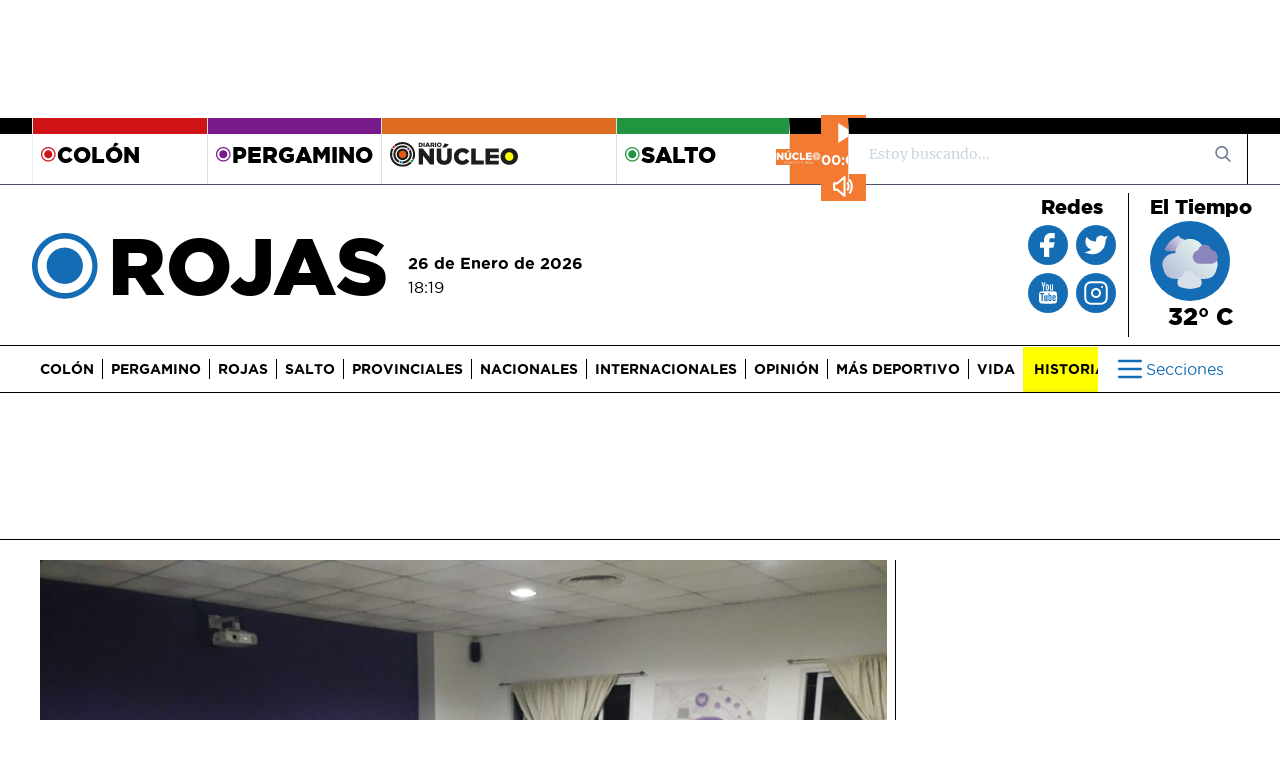

--- FILE ---
content_type: text/html; charset=utf-8
request_url: https://diarionucleo.com/ciudad/rojas/233629-realizan-relevamiento-rojas-acompanantes-terapeuti/
body_size: 18616
content:

<!DOCTYPE html>
<html lang="es">
<head>
  <meta charset="UTF-8">
  <meta http-equiv="Content-Type" content="text/html; charset=UTF-8" />
  <title>

Realizan relevamiento en Rojas de Acompañantes Terapéuticos

</title>
  <meta http-equiv="X-UA-Compatible" content="IE=edge, chrome=1" />
  <meta name="referrer" content="origin">
  <meta name="HandheldFriendly" content="True" />
  <meta name="MobileOptimized" content="340" />
  <meta name="apple-mobile-web-app-capable" content="yes" />
  <meta name="viewport" content="width=device-width, initial-scale=1, maximum-scale=5, minimum-scale=1" />
  <meta name="author" content="Diario Núcleo">
  <meta http-equiv="content-language" content="es-ar" />
  <meta name="google-site-verification" content="FM9Y6EU9mDNVZBReZdClzBtxPVvFpjgiRwOs8UJDoqs" />
  
  <meta name="facebook-domain-verification" content="ivpwxtfby6vneo59ta2samxpkkw8gs" />
  <meta name="msvalidate.01" content="DC6393C4BE204730D2108BE76012F34F" />
  <meta name="yandex-verification" content="70fe648246ff4a9f" />
  <meta property="fb:app_id" content="1304808662939486" />
  <meta property="og:ttl" content="2419200" />
  

<meta name="description" lang="es" content="Hubo una jornada de actualización de datos en el Centro Integrador Comunitario en barrio Progreso. Habrá nuevos encuentros durante el correr de mayo." />


<meta name="news_keywords" content="acompañantes terapéuticos" />



  

<!-- Metas Social -->

 
      <link rel="amphtml" href="https://diarionucleo.com/ciudad/rojas/233629-realizan-relevamiento-rojas-acompanantes-terapeuti/?view=amp">

<meta property="og:url" content="https://diarionucleo.com/ciudad/rojas/233629-realizan-relevamiento-rojas-acompanantes-terapeuti/" />
<meta property="og:type" content="article" />
<meta property="og:title" content="Realizan relevamiento en Rojas de Acompañantes Terapéuticos" />

     <meta property="og:description" content="Hubo una jornada de actualización de datos en el Centro Integrador Comunitario en barrio Progreso. Habrá nuevos encuentros durante el correr de mayo." />

<meta property="og:site_name" content="Diario Núcleo" />

    <meta property="og:image" content="https://diarionucleo.com/media/news/Realizan-relevamiento-en-Rojas-de-Acompanantes-Terapeuticos-63a2e6.jpeg" />
    
        <meta property="og:image:width" content="1600" />
        <meta property="og:image:height" content="1200" />
    
    
<meta property="fb:app_id" content="1304808662939486" />
<meta name="twitter:card" content="summary" />
<meta name="twitter:site" content="@diarionucleo" />
<meta name="twitter:creator" content="@diarionucleo" />
<meta name="twitter:url" content="https://diarionucleo.com/ciudad/rojas/233629-realizan-relevamiento-rojas-acompanantes-terapeuti/" />
<meta name="twitter:title" content="Realizan relevamiento en Rojas de Acompañantes Terapéuticos" />

      <meta name="twitter:description" content="Hubo una jornada de actualización de datos en el Centro Integrador Comunitario en barrio Progreso. Habrá nuevos encuentros durante el correr de mayo." />


       <meta name="twitter:image" content="https://diarionucleo.com/media/news/Realizan-relevamiento-en-Rojas-de-Acompanantes-Terapeuticos-63a2e6.jpeg"/>





<!-- /Metas Social -->




  <!-- Schema -->
  <script type="application/ld+json">
    { "@context" : "https://schema.org",
      "@type": "Organization",
      "legalName" : "INTERETO S.R.L.",
      "url" : "https://diarionucleo.com",
      "contactPoint" : [{
        "@type" : "ContactPoint",
        "telephone" : "+2477536697",
        "contactType" : "customer service"
      }],
      "logo": {
        "@type": "ImageObject",
        "url": "https://diarionucleo.com/static/images/logo/logo-dn.png",
        "width": 375,
        "height": 60
      },
      "email": "redaccion@diarionucleo.com",
      "name": "Diario Núcleo",
      "sameAs" : [ "https://www.facebook.com/diarionucleo/",
        "https://twitter.com/diarionucleo",
        "https://www.instagram.com/diarionucleo/",
        "https://www.youtube.com/channel/UCZOP4vXd1-k7eOkAy6CXXBg"]
    }
    </script>
  <!-- /Schema -->
  

<script type="application/ld+json">
  {
    "@context": "https://schema.org",
    "@type": "NewsArticle",
    "mainEntityOfPage": {
      "@type": "WebPage",
      "@id": "https://diarionucleo.com/ciudad/rojas/233629-realizan-relevamiento-rojas-acompanantes-terapeuti/"
    },
    "headline": "Realizan relevamiento en Rojas de Acompañantes Terapéuticos",
    "datePublished": "2022-05-10T09:50:06",
    "dateModified": " 2022-05-10T09:50:06",
    "description": "Hubo una jornada de actualización de datos en el Centro Integrador Comunitario en barrio Progreso. Habrá nuevos encuentros durante el correr de mayo.",
    "image": {
      "@type": "ImageObject",
      "url": "https://diarionucleo.com/media/cache/91/68/Realizan-relevamiento-en-Rojas-de-Acompanantes-Terapeuticos-63a2e6.jpg",
      "width": 970,
      "height": 550
    },
    "author": {
      "@type": "Person",
      "name": "Diario Núcleo",
      "url": "https://diarionucleo.com"
    },
    "publisher": {
      "@type": "Organization",
      "name": "Diario Núcleo",
      "logo": {
        "@type": "ImageObject",
        "url": "https://diarionucleo.com/static/images/logo/logo-dn.png",
        "width": 375,
        "height": 60
      }
    }
  }

</script>



  <!-- Metas GEO -->
  <meta name="DC.title" content="Diario Núcleo" />
  <meta name="geo.region" content="AR-B" />
  <meta name="geo.placename" content="Colón" />
  <meta name="geo.position" content="-34.586018;-60.950746" />
  <meta name="ICBM" content="-34.586018, -60.950746" />
  <!-- /Metas GEO -->

  <!-- Robot -->
  
<meta name="robots"
  content="index,follow" />

  <meta name="robots" content="noodp,noydir"/>
  <meta name="googlebot" content="noarchive"/>
  <meta name="theme-color" content="#104180">
  <meta name="copyright" content="Diario Núcleo" />
  <!-- /Robot -->

  <!-- Metas Dublin Core -->
  <meta name="DC.title" content="Sitio Web Diario Núcleo">
  <meta name="DC.identifier" content="https://diarionucleo.com/">
  <meta name="DC.description" content="El diario más importante del noroeste de la provincia de Buenos Aires, Argentina.">
  <meta name="DC.subject" content="noticias, argentina, pergamino, rojas, colon, salto, noticia">
  <meta name="DC.language" scheme="ISO639-1" content="es">
  <meta name="DC.contributor" content="https://diarionucleo.com/contacto/">
  <meta name="DC.publisher" content="https://diarionucleo.com/pagina/diario-núcleo/">
  <!-- /Metas Dublin Core -->

  <!-- Canonical url tag -->
  

<link rel="canonical" href="https://diarionucleo.com/ciudad/rojas/233629-realizan-relevamiento-rojas-acompanantes-terapeuti/" />



  <link rel="shortcut icon" href="/static/images/democracia-favicon_114x114.png" />
  <link rel="apple-touch-icon" sizes="57x57" href="/static/images/democracia-favicon_57x57.png" />
  <link rel="apple-touch-icon" sizes="72x72" href="/static/images/democracia-favicon_72x72.png" />
  <link rel="apple-touch-icon" sizes="114x114" href="/static/images/democracia-favicon_114x114.png" />

  
<link rel="stylesheet" href="https://cdnjs.cloudflare.com/ajax/libs/fluidbox/2.0.5/css/fluidbox.min.css" />
<link rel="stylesheet" href="/static/css/print.css" media="print" />
<link rel="stylesheet" href="https://cdnjs.cloudflare.com/ajax/libs/tiny-slider/2.9.4/tiny-slider.css">




<style>
  @font-face {
    font-family: 'Gotham';
    src: url('/static/fonts/gothammedium-webfont.woff2') format('woff2'),
    url('/static/fonts/gothammedium-webfont.woff') format('woff');
    font-weight: 500;
    font-display: swap;
  }

  @font-face {
    font-family: 'Gotham';
    src: url('/static/fonts/gothamlight-webfont.woff2') format('woff2'),
    url('/static/fonts/gothamlight-webfont.woff') format('woff');
    font-weight: 300;
    font-display: swap;
  }

  @font-face {
    font-family: 'Gotham';
    src: url('/static/fonts/gothambook-webfont.woff2') format('woff2'),
    url('/static/fonts/gothambook-webfont.woff') format('woff');
    font-weight: 400;
    font-display: swap;
  }

  @font-face {
    font-family: 'Gotham';
    src: url('/static/fonts/gothambold-webfont.woff2') format('woff2'),
    url('/static/fonts/gothambold-webfont.woff') format('woff');
    font-weight: 700;
    font-display: swap;
  }
  @font-face {
    font-family: 'Gotham';
    src: url('/static/fonts/gotham-thin-webfont.woff2') format('woff2'),
    url('/static/fonts/gotham-thin-webfont.woff') format('woff');
    font-weight: 100;
    font-display: swap;
  }

  @font-face {
    font-family: 'Gotham';
    src: url('/static/fonts/gotham-black-webfont.woff2') format('woff2'),
    url('/static/fonts/gotham-black-webfont.woff') format('woff');
    font-weight: 900;
    font-display: swap;
  }
  @font-face {
    font-family: 'Merriweather';
    src: url('/static/fonts/Merriweather-regular.woff2') format('woff2'),
    url('/static/fonts/Merriweather-regular.woff') format('woff');
    font-weight: 400;
    font-display: swap;
  }
</style>


<link rel="stylesheet" href="/static/dist/core.css?v=2">




  <!-- Global site tag (gtag.js) - Google Analytics -->
<script async src="https://www.googletagmanager.com/gtag/js?id=G-QQ0TKZ2YV9" type="3323a1f54fb9a27107615078-text/javascript"></script>
<script async type="3323a1f54fb9a27107615078-text/javascript">
  window.dataLayer = window.dataLayer || [];
  function gtag(){dataLayer.push(arguments);}
  gtag('js', new Date());

  gtag('config', 'G-QQ0TKZ2YV9');
</script>

  <!-- Google tag (gtag.js) -->
<script async src="https://www.googletagmanager.com/gtag/js?id=UA-228023241-1" type="3323a1f54fb9a27107615078-text/javascript"></script>
<script async type="3323a1f54fb9a27107615078-text/javascript">
  window.dataLayer = window.dataLayer || [];
  function gtag(){dataLayer.push(arguments);}
  gtag('js', new Date());
  gtag('config', 'UA-228023241-1');
</script>

  <meta name="google-site-verification" content="XIC8qQeNEK1hgr8KfZjfo2kv5zhJutwBZMyuZXhLYsQ" />

  <!--
<script async src="https://pagead2.googlesyndication.com/pagead/js/adsbygoogle.js?client=ca-pub-9985461853200007"
     crossorigin="anonymous"></script>-->





<script async src="https://securepubads.g.doubleclick.net/tag/js/gpt.js" type="3323a1f54fb9a27107615078-text/javascript"></script>
<script type="3323a1f54fb9a27107615078-text/javascript">
  window.googletag = window.googletag || {cmd: []};
  googletag.cmd.push(function() {
    googletag.defineSlot('/22749041842/ARTROJMBA1', [[970, 90],[728, 90]], 'div-gpt-ad-1653474093602-0').addService(googletag.pubads());
    googletag.defineSlot('/22749041842/ARTROJMBA2', [[970, 90],[728, 90]], 'div-gpt-ad-1653474160047-0').addService(googletag.pubads());
    googletag.defineSlot('/22749041842/ARTROJSRO1', [[336, 280],[300, 250]], 'div-gpt-ad-1653474198341-0').addService(googletag.pubads());
    googletag.defineSlot('/22749041842/ARTROJSRO2', [[336, 280],[300, 250]], 'div-gpt-ad-1653474237170-0').addService(googletag.pubads());
    googletag.defineSlot('/22749041842/ARTROJBIL1', [[1200, 300],[970, 250],[970, 90],[728, 90]], 'div-gpt-ad-1653474280158-0').addService(googletag.pubads());
    googletag.defineSlot('/22749041842/ARTROJSPA1', [[336, 600],[300, 600],[300, 250]], 'div-gpt-ad-1653474315833-0').addService(googletag.pubads());
    googletag.defineSlot('/22749041842/ARTROJBIL2', [[1200, 300],[970, 250],[970, 90],[728, 90]], 'div-gpt-ad-1653474363920-0').addService(googletag.pubads());
    googletag.pubads().enableSingleRequest();
    googletag.enableServices();
  });
</script>

<!-- Facebook Pixel Code -->
<script type="3323a1f54fb9a27107615078-text/javascript">
  !function(f,b,e,v,n,t,s)
  {if(f.fbq)return;n=f.fbq=function(){n.callMethod?
  n.callMethod.apply(n,arguments):n.queue.push(arguments)};
  if(!f._fbq)f._fbq=n;n.push=n;n.loaded=!0;n.version='2.0';
  n.queue=[];t=b.createElement(e);t.async=!0;
  t.src=v;s=b.getElementsByTagName(e)[0];
  s.parentNode.insertBefore(t,s)}(window, document,'script',
  'https://connect.facebook.net/en_US/fbevents.js');
  fbq('init', '395237839235440');
  fbq('track', 'PageView');
</script>
<noscript>
  <img height="1" width="1" style="display:none"
       src="https://www.facebook.com/tr?id=395237839235440&ev=PageView&noscript=1" alt="noscript"/>
</noscript>
<!-- End Facebook Pixel Code -->

   <!-- Facebook SDK -->
   <div id="fb-root"></div>
   <script async defer src="https://connect.facebook.net/es_LA/sdk.js#xfbml=1&version=v3.2" type="3323a1f54fb9a27107615078-text/javascript"></script>

   <!-- End Facebook SDK -->


   <script type="3323a1f54fb9a27107615078-text/javascript" async>
    let STATIC_URL='' + '/static/' + ''; // Dirty hack for alexa
    let PLACEHOLDER_URL = "/static/images/placeholder.gif";
    let CITY="Rojas";
    let CITY_SLUG="rojas";
    let CITY_ID = 7;
    let FACEBOOK_APP_ID="1304808662939486"
    let BigExclude = null;
    let SECTIONS = null;
  </script>

</head>

<body >





  

<div class="flex justify-center mb-7">
  
  <div class="ad_970x90">
    <div class="hidden xl:flex justify-between"><!-- /22749041842/ARTROJMBA1 -->
<div id='div-gpt-ad-1653474093602-0' style='min-width: 728px; min-height: 90px;'>
  <script type="3323a1f54fb9a27107615078-text/javascript">
    googletag.cmd.push(function() { googletag.display('div-gpt-ad-1653474093602-0'); });
  </script>
</div></div>
  </div>
  
</div>

<header class="w-full" id="header">

  


  <div class="hidden lg:flex border-gray-700 border-b divide-x">
    <div class="px-4 py-1 flex-grow-1 gi section-block border-t-16 flex items-center justify-center border-black"></div>
    <div class="container m-auto flex">
      
        
          <a class="w-44  top-city" href="/ciudad/colon/">
            <div class="px-2 py-1  section-block border-t-16 flex items-center  border-colon">
              <svg title="icon-nucleo" class="h-4 w-4 fill-current colon ">
                <use href="/static/images/icons-defs.svg#icon-nucleo"></use>
              </svg>
              <h5 class="font-black uppercase font-display text-top-city">Colón</h5>
            </div>
          </a>
        
      
        
          <a class="w-44  bd  top-city" href="/ciudad/pergamino/">
            <div class="px-2 py-1  section-block border-t-16 flex items-center  border-pergamino">
              <svg title="icon-nucleo" class="h-4 w-4 fill-current pergamino ">
                <use href="/static/images/icons-defs.svg#icon-nucleo"></use>
              </svg>
              <h5 class="font-black uppercase font-display text-top-city">Pergamino</h5>
            </div>
          </a>
        
      
        
          <a class="w-64  bd  top-city" href="/">
            <div class="px-2 py-1 section-block border-t-16 flex items-center border-orange-600">
              <img src="/static/images/logo-dn.svg" class="w-32 mt-1" alt="logo" />
            </div>
          </a>
        
      
        
          <a class="w-44  bd  top-city" href="/ciudad/salto/">
            <div class="px-2 py-1  section-block border-t-16 flex items-center  border-salto">
              <svg title="icon-nucleo" class="h-4 w-4 fill-current salto ">
                <use href="/static/images/icons-defs.svg#icon-nucleo"></use>
              </svg>
              <h5 class="font-black uppercase font-display text-top-city">Salto</h5>
            </div>
          </a>
        
      
      <div class="relative bd text-gray-600 border-t-16 border-black fit-content">
        

<div class="player-wrapper">
  <img src="/static/images/player-logo.png" alt="player-logo" />

  <div class="radio-player">
    <button id="playPauseBtn" class="play-btn play-icon"></button>

    <div class="time-display">
      <span id="currentTime" class="font-display font-semibold">00:00</span>
    </div>
    <button id="muteButton" class="mute-btn sound-icon"></button>
  </div>
</div>

      </div>

      <div class="relative w-1/3 bd text-gray-600 border-t-16 border-black">
        <form action="/busqueda/">
  <input class="form-control border-gray-300 bg-white h-10 px-5 pr-16 rounded-none text-sm focus:outline-none" type="text" placeholder="Estoy buscando... " value="" id="search-input" name="q">
  <button type="submit" class="absolute right-0 top-0 mt-3 mr-4" aria-label="search_form">
    <svg class="text-gray-600 h-4 w-4 fill-current" xmlns="http://www.w3.org/2000/svg"
      xmlns:xlink="http://www.w3.org/1999/xlink" version="1.1" id="Capa_1" x="0px" y="0px"
      viewBox="0 0 56.966 56.966" style="enable-background:new 0 0 56.966 56.966;" xml:space="preserve"
      width="512px" height="512px">
      <path
        d="M55.146,51.887L41.588,37.786c3.486-4.144,5.396-9.358,5.396-14.786c0-12.682-10.318-23-23-23s-23,10.318-23,23  s10.318,23,23,23c4.761,0,9.298-1.436,13.177-4.162l13.661,14.208c0.571,0.593,1.339,0.92,2.162,0.92  c0.779,0,1.518-0.297,2.079-0.837C56.255,54.982,56.293,53.08,55.146,51.887z M23.984,6c9.374,0,17,7.626,17,17s-7.626,17-17,17  s-17-7.626-17-17S14.61,6,23.984,6z" />
    </svg>
  </button>
</form>

      </div>
    </div>
    <div class="px-4 py-1 flex-grow-1 gi section-block border-t-16 flex items-center justify-center border-black"></div>
  </div>



  
  <div
    class="hidden container mx-auto lg:flex py-3 px-2 h-44 h-16 items-center justify-between lg:h-40"
  >

    



<div class="hidden min-w-600 ml-5 lg:block">
  
    <div class="mr-5 flex items-center">
      <svg title="icon-nucleo" class="h-32 xl:w-20 md:w-16 p-1 mt-2 fill-current rojas
       ">
        <use href="/static/images/icons-defs.svg#icon-nucleo"></use>
      </svg>
      <a href="/ciudad/rojas" title="Rojas"><h2 class="font-black font-display md:text-6xl uppercase xl:text-7xl">Rojas</h2></a>
    </div>
  
</div>


    <div
      class="hidden lg:block lg:mr-auto xl:w-auto lg:mt-5 font-display"
    >
      <h6 class="font-semibold">
        26 de Enero de 2026
      </h6>
      <span>18:19 </span>
    </div>

    <!-- x-data div to handle temperature open:close -->
    <div x-data="{ open: false }">
      <div class="hidden lg:flex divide-x divide-black h-40 py-2 font-display">
        

<div class="w-auto px-3 flex flex-col items-center">
  <span class="col-span-2 font-extrabold text-xl mb-1">Redes</span>

  <div class="grid grid-cols-2 gap-2 text-yellow-green-500 place-items-center">
    <div class="rounded-full 
          bg-rojas
       w-10">
      <a href="https://www.facebook.com/diarionucleo/" target="_blank">
        <svg title="icon-nucleo" class="w-10 h-10 p-1 text-white">
          <use href="/static/images/icons-defs.svg#icon-facebook"></use>
        </svg>
      </a>
    </div>
    <div class="rounded-full 
          bg-rojas
       w-10 h-10 grid place-items-center">
      <a href="https://twitter.com/diarionucleo/" target="_blank">
        <svg title="icon-nucleo" class="w-9 h-9 p-1 text-white">
          <use href="/static/images/icons-defs.svg#icon-twitter"></use>
        </svg>
      </a>
    </div>
    <div class="rounded-full 
          bg-rojas
       w-10 h-10">
      <a href="https://www.youtube.com/channel/UCZOP4vXd1-k7eOkAy6CXXBg" target="_blank">
        <svg title="icon-nucleo" class="w-10 h-10 text-white">
          <use href="/static/images/icons-defs.svg#icon-youtube"></use>
        </svg>
      </a>
    </div>
    <div class="rounded-full 
          bg-rojas
       w-10 h-10">
      <a href="https://www.instagram.com/diarionucleo/" target="_blank">
        <svg title="icon-nucleo" class="w-10 h-10 p-1 text-white">
          <use href="/static/images/icons-defs.svg#icon-instagram"></use>
        </svg>
      </a>
    </div>
  </div>
</div>

               

       

        <div
          class="hidden"
          id="weather-template-container"
        ></div>

        <div
          class="w-auto flex flex-col px-3 items-center"
          id="weather"
        >
         
          <div>
            <span class="col-span-2 font-extrabold text-xl mb-1"
              >El Tiempo</span
            >
            <div
              class="rounded-full w-20 h-20 cursor-pointer  bg-rojas  bg-yellow-green-500 flex items-center justify-center"
              id="weather_icon"
            >
             <img class="rounded-full w-full p-3" src="/static/images/weather/04d.svg" width="80" height="65" loading="lazy" alt="weather">
            </div>
            <p class="text-center font-extrabold text-2xl">
              <span id="weather-value">32° C</span>
            </p>
          </div>
          
        </div>
      </div>

      <div class="relative hidden mr-5 font-display" id="weather_collapse">
        <div
          class="absolute -top-4 w-80 -left-10 mt-2 py-2 bg-black-700-transparent border rounded shadow-xl"
          style="z-index: 10"
        >
          <!-- collapse header -->
          <div x-data="{collapseOpen: false}">
            <div class="flex text-white">
              <p

                class="transition-colors w-32 duration-200 block px-4 py-2 text-normal text-white rounded"
              >
                <span id="city_name_collapse">Pergamino</span>
              </p>

              <!-- CHANGE city collapse -->
              <div
                class="flex cursor-pointer"
                @click="collapseOpen = !collapseOpen;"
              >
                <p
                  data-target="#cities-list"
                  class="font-semibold transition-colors duration-200 block pl-4 py-2 text-normal text-yellow-green-500  rojas  rounded text-right"
                >
                  Cambiar ciudad
                </p>

                <div
                  class="flex items-center px-1 py-2 text-white hover:text-yellow-green-500"
                  :class="{'transform rotate-180': collapseOpen}"
                >
                  <svg
                    class="h-5 w-5"
                    xmlns="http://www.w3.org/2000/svg"
                    fill="none"
                    viewBox="0 0 24 24"
                    stroke="currentColor"
                  >
                    <path
                      stroke-linecap="round"
                      stroke-linejoin="round"
                      stroke-width="2"
                      d="M19 9l-7 7-7-7"
                    />
                  </svg>
                </div>
              </div>

              <!-- end CHANGE city collapse-->
            </div>

            <!-- change city collapse CONTENT-->
            <div
              class="grid grid-cols-2"
              id="cities-list"
              :class="{'hidden': !collapseOpen}"
            >
              
              <a
                data-toggle="collapse"
                data-target="#cities-list"
                data-slug="colon"
                class="cursor-pointer weather-cities"
              >
                <div
                  class="px-4 py-1 section-block flex text-white font-black text-xl items-center justify-center"
                >
                  Colón
                </div>
              </a>
              
              <a
                data-toggle="collapse"
                data-target="#cities-list"
                data-slug="pergamino"
                class="cursor-pointer weather-cities"
              >
                <div
                  class="px-4 py-1 section-block flex text-white font-black text-xl items-center justify-center"
                >
                  Pergamino
                </div>
              </a>
              
              <a
                data-toggle="collapse"
                data-target="#cities-list"
                data-slug="rojas"
                class="cursor-pointer weather-cities"
              >
                <div
                  class="px-4 py-1 section-block flex text-white font-black text-xl items-center justify-center"
                >
                  Rojas
                </div>
              </a>
              
              <a
                data-toggle="collapse"
                data-target="#cities-list"
                data-slug="salto"
                class="cursor-pointer weather-cities"
              >
                <div
                  class="px-4 py-1 section-block flex text-white font-black text-xl items-center justify-center"
                >
                  Salto
                </div>
              </a>
              
            </div>
            <!-- end change city collapse CONTENT-->
          </div>

          <!-- end collapse header -->

          <div class="py-2">
            <hr />
          </div>

          <!-- weather overview -->

          <div class="grid grid-cols-2 mt-2 divide-x">
            
              <div class="flex flex-col items-center align-middle">
                <div class="rounded-full w-16">
                  <img
                    id="weather_icon_collapse"
                    src="/static/images/weather/04d.svg"
                    class="w-full"
                    alt="weather icon"
                    loading="lazy"
                  />
                </div>
                <p
                  class="transition-colors duration-200 block px-4 py-2 text-lg text-white rounded"
                >
                 <span id="temperature_collapse"> 32 </span> ° C
                </p>
                <p
                  href="#"
                  class="transition-colors duration-200 block px-4 py-2 text-xs text-white"
                >
                  26 de Enero de 2026
                </p>
              </div>
              <div class="flex flex-col items-center">
                <p
                  class="transition-colors duration-200 block px-4 py-2 text-sm text-white rounded"
                >
                  Humedad: <span id="humidity_collapse">48</span> %
                </p>
                <p
                  class="transition-colors duration-200 block px-4 py-2 text-sm text-white rounded"
                >
                  Visibilidad: <span id="visibility_collapse">10000</span> KMS
                </p>
              </div>
            
          </div>

          <!-- end weather overview -->

          <div class="py-2">
            <hr />
          </div>

         
          <div class="grid grid-cols-4 divide-x w-full">
           
            <div class="flex flex-col items-center">
              <img
                id="forecast_icon1"
                src="/static/images/weather/01d.svg"
                loading="lazy"
                class="rounded-full w-11 h-7 forecast_icon"
                alt="forecasticon1"
              />
              <p class="text-white text-center w-full h-6">
                <span id="day-in-advance1" class="forcast_day">Martes</span>
              </p>
            </div>
          
            <div class="flex flex-col items-center">
              <img
                id="forecast_icon2"
                src="/static/images/weather/10d.svg"
                loading="lazy"
                class="rounded-full w-11 h-7 forecast_icon"
                alt="forecasticon1"
              />
              <p class="text-white text-center w-full h-6">
                <span id="day-in-advance2" class="forcast_day">Miércoles</span>
              </p>
            </div>
          
            <div class="flex flex-col items-center">
              <img
                id="forecast_icon3"
                src="/static/images/weather/01d.svg"
                loading="lazy"
                class="rounded-full w-11 h-7 forecast_icon"
                alt="forecasticon1"
              />
              <p class="text-white text-center w-full h-6">
                <span id="day-in-advance3" class="forcast_day">Jueves</span>
              </p>
            </div>
          
            <div class="flex flex-col items-center">
              <img
                id="forecast_icon4"
                src="/static/images/weather/02d.svg"
                loading="lazy"
                class="rounded-full w-11 h-7 forecast_icon"
                alt="forecasticon1"
              />
              <p class="text-white text-center w-full h-6">
                <span id="day-in-advance4" class="forcast_day">Viernes</span>
              </p>
            </div>
          
          </div>
        </div>
      </div>

      </div>
    </div>
  
  <div
    class="lg:block w-full border-b border-t border-black h-16 lg:h-12 fixed top-0 lg:static bg-white"
    style="z-index: 999999"
    x-data="{ menuIsOpen: false }"
    id="sticky-navbar"
  >
    <div
      class="menu container mx-auto flex items-center lg:px-3 h-full lg:py-0 xl:px-10"
    >
      <a aria-label="Inicio" href="/">
        <div class="w-48 flex lg:hidden" id="logo">
          <img
            src="/static/images/iso-diario-nucleo.svg"
            width="36"
            height="36"
            class="w-9 mr-2 rotate"
            alt="Diario Núcleo"
          />
          <img
            src="/static/images/logo-diario-nucleo.svg"
            width="140"
            height="36"
            class="w-3/4"
            alt="Diario Núcleo"
          />
        </div>
      </a>
      <div class="flex w-full">
        <nav
          class="w-full lg:overflow-x-hidden w-5/6"
          x-show="!menuIsOpen"
          id="section-list"
        >
          <ul
            class="hidden py-3 divide-x menu_sections divide-black leading-3 uppercase lg:flex items-center font-display font-light"
          >
            
            <li
              class=" pr-2  whitespace-nowrap"
            >
              <a
                href="/ciudad/colon/"
                class="xl:text-sm lg:text-xs font-bold"
                >Colón</a
              >
            </li>
            
            <li
              class=" lg:px-2  whitespace-nowrap"
            >
              <a
                href="/ciudad/pergamino/"
                class="xl:text-sm lg:text-xs font-bold"
                >Pergamino</a
              >
            </li>
            
            <li
              class=" lg:px-2  whitespace-nowrap"
            >
              <a
                href="/ciudad/rojas/"
                class="xl:text-sm lg:text-xs font-bold"
                >Rojas</a
              >
            </li>
            
            <li
              class=" lg:px-2  whitespace-nowrap"
            >
              <a
                href="/ciudad/salto/"
                class="xl:text-sm lg:text-xs font-bold"
                >Salto</a
              >
            </li>
            
            <li
              class=" lg:px-2  whitespace-nowrap"
            >
              <a
                href="/provinciales/"
                class="xl:text-sm lg:text-xs font-bold"
                >Provinciales</a
              >
            </li>
            
            <li
              class=" lg:px-2  whitespace-nowrap"
            >
              <a
                href="/nacionales/"
                class="xl:text-sm lg:text-xs font-bold"
                >Nacionales</a
              >
            </li>
            
            <li
              class=" lg:px-2  whitespace-nowrap"
            >
              <a
                href="/internacionales/"
                class="xl:text-sm lg:text-xs font-bold"
                >Internacionales</a
              >
            </li>
            
            <li
              class=" lg:px-2  whitespace-nowrap"
            >
              <a
                href="/opinion/"
                class="xl:text-sm lg:text-xs font-bold"
                >Opinión</a
              >
            </li>
            
            <li
              class=" lg:px-2  whitespace-nowrap"
            >
              <a
                href="/mas-deportivo/"
                class="xl:text-sm lg:text-xs font-bold"
                >Más Deportivo</a
              >
            </li>
            
            <li
              class=" lg:px-2  whitespace-nowrap"
            >
              <a
                href="/vida/"
                class="xl:text-sm lg:text-xs font-bold"
                >Vida</a
              >
            </li>
            
            <li
              class=" lg:px-2  whitespace-nowrap"
            >
              <a
                href="/tag/historias-destacadas/"
                class="xl:text-sm lg:text-xs font-bold"
                >Historias</a
              >
            </li>
            
          </ul>
        </nav>
        <button
          class="hamburger  ml-auto py-1 px-2 lg:px-4 focus:outline-none flex items-center rounded  rojas "
          @click="menuIsOpen = !menuIsOpen"
          aria-label="btn hamburguer"
        >
          <svg class="w-8 h-8" :class="menuIsOpen ? 'text-black' :''">
            <use
              href="/static/images/icons-defs.svg#icon-hamburger"
            ></use>
          </svg>
          <span
            class="hidden font-display lg:block"
            :class="menuIsOpen ? 'text-black' :''"
            >Secciones</span
          >
        </button>
      </div>
    </div>
    <div class="relative w-full h-0 load-invisible">
      <div
        x-cloak="init-hide"
        :class="menuIsOpen ? 'block' :'hidden'"
        class="transition duration-300 fixed right-0 top-0 w-full h-full max-w-md overflow-y-auto lg:max-w-full lg:absolute lg:bottom-0 transform lg:overflow-y-visible lg:h-128 border-l-2 border-gray-300 translate-x-0"
        style="z-index: 999"
      >
        <!--Barra superior en mobile-->
        <div
          class="container mx-auto bg-gray-200 h-full border-black border-t lg:h-auto"
        >
          <div
            class="w-full flex items-center h-16 px-3 bg-white lg:hidden border-t border-b border-black"
          >
            <a
              href="/busqueda/"
              class="text-white bg-gray-700 px-3 rounded py-1 h-10 flex items-center mr-3"
            >
              <svg class="w-6 h-6">
                <use
                  href="/static/images/icons-defs.svg#icon-search"
                ></use>
              </svg>
            </a>
            <button
              class="text-white bg-gray-700 px-3 rounded py-1 ml-auto lg:mr-10 lg:hidden"
              @click="menuIsOpen = false"
              name="btn_menu_open"
            >
              <svg class="w-8 h-8">
                <use href="/static/images/icons-defs.svg#icon-x"></use>
              </svg>
            </button>
          </div>

          <div class="px-3 py-1 h-auto font-display mb-1">
            <div
              class="grid grid-cols-1 lg:grid-cols-8 lg:py-2 lg:divide-x lg:divide-black h-auto lg:mb-2"
            >
              <div class="lg:text-left col-span-2 lg:pr-5">
                <ul
                  class="grid grid-cols-2 gap-5 lg:gap-3 lg:grid-cols-1 text-gray-800 square-style list-inside"
                >
                  
                  <li class="lg:border-none">
                    <a
                      href="/provinciales/"
                      class="lg:border-none font-bold"
                      >Provinciales</a
                    >
                  </li>
                  
                  <li class="lg:border-none">
                    <a
                      href="/nacionales/"
                      class="lg:border-none font-bold"
                      >Nacionales</a
                    >
                  </li>
                  
                  <li class="lg:border-none">
                    <a
                      href="/internacionales/"
                      class="lg:border-none font-bold"
                      >Internacionales</a
                    >
                  </li>
                  
                  <li class="lg:border-none">
                    <a
                      href="/opinion/"
                      class="lg:border-none font-bold"
                      >Opinión</a
                    >
                  </li>
                  
                  <li class="lg:border-none">
                    <a href="/policiales/" class="lg:border-none font-bold">
                      Policiales</a
                    >
                  </li>
                  <li class="lg:border-none">
                    <a href="/medio-del-campo/" class="lg:border-none font-bold"
                      >Medio del Campo</a
                    >
                  </li>
                </ul>
              </div>
              <div class="lg:col-span-4 py-1 lg:px-3">
                <div
                  class="content-center grid grid-cols-2 sm:grid-cols-3 gap-3 w-full h-full"
                >
                  <a href="/ciudad/pergamino">
                    <img
                      src="/static/images/pergamino.png"
                      loading="lazy"
                      class="h-36 w-full object-cover"
                      alt="pergamino"
                    />
                  </a>
                  <a href="/ciudad/rojas">
                    <img
                      src="/static/images/rojas.png"
                      loading="lazy"
                      class="h-36 w-full object-cover"
                      alt="rojas"
                    />
                  </a>
                  <a href="/ciudad/colon">
                    <img
                      src="/static/images/colon.png"
                      loading="lazy"
                      class="h-36 w-full object-cover"
                      alt="colon"
                    />
                  </a>

                  <a href="/ciudad/salto">
                    <img
                      src="/static/images/salto.png"
                      loading="lazy"
                      class="h-36 w-full object-cover"
                      alt="salto"
                    />
                  </a>
                  <a href="/provinciales">
                    <img
                      src="/static/images/provinciales.png"
                      class="h-36 w-full object-cover"
                      loading="lazy"
                      alt="provinciales"
                    />
                  </a>
                  <a href="/nacionales">
                    <img
                      src="/static/images/nacionales.png"
                      class="h-36 w-full object-cover"
                      loading="lazy"
                      alt="nacionales"
                    />
                  </a>
                </div>
              </div>
              <div class="lg:text-left col-span-2 lg:pl-5">
                <ul
                  class="grid grid-cols-2 gap-5 lg:gap-3 lg:grid-cols-1 text-gray-800 square-style list-inside"
                >
                  
                  <li class="lg:list-inside xl:list-inside">
                    <a
                      href="/mas-deportivo/"
                      class="lg:border-none font-semibold"
                      >Más Deportivo</a
                    >
                  </li>
                  
                  <li class="lg:list-inside xl:list-inside">
                    <a
                      href="/vida/"
                      class="lg:border-none font-semibold"
                      >Vida</a
                    >
                  </li>
                  
                  <li class="lg:list-inside xl:list-inside">
                    <a
                      href="/tag/historias-destacadas/"
                      class="lg:border-none font-semibold"
                      >Historias</a
                    >
                  </li>
                  
                  <li class="lg:list-inside xl:list-inside">
                    <a
                      href="/farmacias/"
                      class="lg:border-none font-semibold"
                      >Farmacias de Turno</a
                    >
                  </li>
                  
                  <li class="lg:list-inside xl:list-inside">
                    <a
                      href="/funebres/"
                      class="lg:border-none font-semibold"
                      >Fúnebres</a
                    >
                  </li>
                  
                  <li class="lg:list-inside xl:list-inside">
                    <a
                      href="/contacto/"
                      class="lg:border-none font-semibold"
                      >Contacto</a
                    >
                  </li>
                  
                </ul>
              </div>
            </div>
          </div>

          <div class="flex">
            <div
              class="absolute lg:relative bottom-0 inset-x-0 h-10 w-full bg-"
            >
              <div
                class="relative lg:relative inset-x-0 bottom-0 h-full bg-yellow-green-500 flex items-center"
              >
                <h3 class="font-extrabold pl-3">Seguinos en:</h3>
                <div
                  class="mx-1 rounded-full bg-black w-8 h-8 grid place-items-center"
                >
                  <a
                    href="https://www.facebook.com/diarionucleo/"
                    target="_blank"
                  >
                    <svg
                      title="icon-nucleo"
                      class="w-6 h-6 text-yellow-green-500"
                    >
                      <use
                        href="/static/images/icons-defs.svg#icon-facebook"
                      ></use>
                    </svg>
                  </a>
                </div>
                <div
                  class="mx-1 rounded-full bg-black w-8 h-8 grid place-items-center"
                >
                  <a href="https://twitter.com/diarionucleo/">
                    <svg
                      title="icon-nucleo"
                      class="w-6 h-6 text-yellow-green-500"
                    >
                      <use
                        href="/static/images/icons-defs.svg#icon-twitter"
                      ></use>
                    </svg>
                  </a>
                </div>
                <div
                  class="mx-1 rounded-full bg-black w-8 h-8 grid place-items-center"
                >
                  <a
                    href="https://www.youtube.com/channel/UCZOP4vXd1-k7eOkAy6CXXBg"
                  >
                    <svg
                      title="icon-nucleo"
                      class="w-8 h-6 text-yellow-green-500"
                    >
                      <use
                        href="/static/images/icons-defs.svg#icon-youtube"
                      ></use>
                    </svg>
                  </a>
                </div>
                <div
                  class="mx-1 rounded-full bg-black w-8 h-8 grid place-items-center"
                >
                  <a href="https://www.instagram.com/diarionucleo/">
                    <svg
                      title="icon-nucleo"
                      class="w-6 h-6 text-yellow-green-500"
                    >
                      <use
                        href="/static/images/icons-defs.svg#icon-instagram"
                      ></use>
                    </svg>
                  </a>
                </div>
              </div>
            </div>

            <div
              class="absolute hidden lg:block lg:relative bottom-0 right-0 inset-x-0 h-10 w-full"
            >
              <div
                class="relative lg:relative inset-x-0 bottom-0 h-full justify-end bg-yellow-green-500 flex items-center pr-2"
              >
                <h3 class="font-extrabold pr-3">
                  Recibí Diario Núcleo por email
                </h3>
                <button
                  class="bg-white hover:bg-black hover:text-white text-gray-600 font-light text-xs py-1 px-4 rounded"
                  name="suscribe_dn"
                >
                  <a href="/eldiario/"> SUSCRÍBETE </a>
                </button>
              </div>
            </div>
          </div>
        </div>
      </div>
    </div>
  </div>
</header>






<main class="mt-20 lg:mt-2 " itemscope itemprop="mainContentOfPage">
  
  



<div class="flex justify-center my-7">
  <div class="ad_970x90">
    <div class="hidden xl:flex justify-between">
      <!-- /22749041842/ARTROJMBA2 -->
<div id='div-gpt-ad-1653474160047-0' style='min-width: 728px; min-height: 90px;'>
  <script type="3323a1f54fb9a27107615078-text/javascript">
    googletag.cmd.push(function() { googletag.display('div-gpt-ad-1653474160047-0'); });
  </script>
</div>
    </div>
  </div>
</div>





<!-- Layout principal -->
<div
  class="container mx-auto py-3 mt-4 px-3 flex flex-col md:flex-row border-t border-black flex lg:py-5 lg:px-10 lg:divide-x divide-black">
  <!-- Contenido de la noticia -->
  <section class="w-full md:pr-2 story-body">
    

    
    
    <div class="relative">
      
      <img src="/media/cache/91/68/Realizan-relevamiento-en-Rojas-de-Acompanantes-Terapeuticos-63a2e6.jpg" alt="Realizan relevamiento en Rojas de Acompañantes Terapéuticos" class="w-full h-auto">
      
      
    </div>
    
    

    
    <div class="font-normal text-sm mt-2 text-rojas text-gray-700" itemprop="alternativeHeadline">
      DESARROLLO SOCIAL</div>
    
    <h1 class="text-3xl py-3 font-semibold" itemprop="headline">Realizan relevamiento en Rojas de Acompañantes Terapéuticos</h1>

    <!-- Story description -->
    <div class="text-gray-900 pb-1">
      <p itemprop="description">Hubo una jornada de actualización de datos en el Centro Integrador Comunitario en barrio Progreso. Habrá nuevos encuentros durante el correr de mayo.</p>
    </div>

    <div
      class="story-meta autor font-display pb-2  rojas  font-bold text-sm">
      
      <span
        class="flex items-center font-display  rojas  font-bold text-sm my-2">
        <svg class="w-10 h-10 text-gray-600 flex-none">
          <use href="/static/images/icons-defs.svg#icon-user-3"></use>
        </svg>
        <span class="ellipsis">
          >Por
          <span itemprop="author" itemscope itemtype="https://schema.org/Person">
            <span class="text-default bold" itemprop="name">Redacción Diario Núcleo</span>
          </span>
        </span>
      </span>
      



      

      

    </div>

    <!-- LIKE #, PUB DATE, SOCIAL MEDIA LINKS -->
    <div
      class="border-t  border-b sm:sticky w-full fixed z-1000 sm:top-14 sm:bottom-auto bottom-0 sm:left-auto left-0  grid sm:grid-cols-2 grid-cols-1 bg-white border-gray-400 py-1 ">
      <!-- Social media links -->
      <div
        class="text-white relative grid sm:grid-cols-10 sm:pl-0 sm:py-1 py-2 pl-3 grid-cols-8  sm:border-r sm:pr-2 mr-2">

        <div
          class="absolute hidden sm:left-32 left-40 sm:-bottom-9 bottom-12 font-display rounded-sm text-sm bg-orange-500 p-1"
          id="copy">
          Enlace copiado
        </div>

        <div class="sm:hidden block comment text-black text-lg  ">
          <p>Compartir</p>
        </div>
        <div
          class="w-8 h-8 ms:ml-0 ml-2  rounded-full  bg-rojas  flex items-center justify-center mr-2">
          <a href="javascript: void(0);" onclick="if (!window.__cfRLUnblockHandlers) return false; window.open ('http://www.facebook.com/sharer.php?u=https://diarionucleo.com/ciudad/rojas/233629-realizan-relevamiento-rojas-acompanantes-terapeuti/', 'Facebook', 'toolbar=0, status=0, width=550, height=350');" data-cf-modified-3323a1f54fb9a27107615078-="">
            <svg class="w-6 h-6">
              <use href="/static/images/icons-defs.svg#icon-facebook"></use>
            </svg>
          </a>
        </div>
        <div
          class="w-8 h-8  sm:ml-1 ml-2   rounded-full  bg-rojas  flex items-center justify-center ">
          <a href="javascript: void(0);" onclick="if (!window.__cfRLUnblockHandlers) return false; window.open ('http://www.twitter.com/share?text=Realizan%20relevamiento%20en%20Rojas%20de%20Acompa%C3%B1antes%20Terap%C3%A9uticos&url=https://diarionucleo.com/ciudad/rojas/233629-realizan-relevamiento-rojas-acompanantes-terapeuti/&via=diarionucleo', 'Twitter', 'toolbar=0, status=0, width=550, height=450');" data-cf-modified-3323a1f54fb9a27107615078-="">

            <svg class="w-6 h-6">
              <use href="/static/images/icons-defs.svg#icon-twitter"></use>
            </svg>
          </a>
        </div>
        <div
          class="w-8 h-8 sm:ml-0 ml-1  rounded-full  bg-rojas  flex items-center justify-center mr-2">
          <a
            href="whatsapp://send?text=DIARIO NÚCLEO: Realizan relevamiento en Rojas de Acompañantes Terapéuticos - https://diarionucleo.com/ciudad/rojas/233629-realizan-relevamiento-rojas-acompanantes-terapeuti/">
            <svg class="w-6 h-6">
              <use href="/static/images/icons-defs.svg#icon-whatsapp"></use>
            </svg>
          </a>
        </div>
        <div
          class="w-8 h-8 rounded-full  bg-rojas  flex items-center justify-center">
          <a href="/cdn-cgi/l/email-protection#[base64]">
            <svg class="w-6 h-6">
              <use href="/static/images/icons-defs.svg#icon-email"></use>
            </svg>
          </a>
        </div>
        <div
          class="w-8 h-8 rounded-full  bg-rojas  flex items-center justify-center mr-2">
          <a tabindex="0" href="#" class="list-social-media-item-action copy-to-clipboard" role="button"
            data-placement="right" data-content="Enlace copiado">
            <svg class="w-6 h-6">
              <use href="/static/images/icons-defs.svg#copy"></use>
            </svg>
          </a>
        </div>
        
        <span class="sm:flex hidden comment  items-center font-display">
          <svg class="w-6 h-6  rojas  mr-1">
            <use href="/static/images/icons-defs.svg#icon-comment"></use>
          </svg>
          <a href="#fb-comments" class="text-gray-700 font-display flex justify-center">
            <span class="fb-comments-count text-black font-medium"
              data-href="https://diarionucleo.com/ciudad/rojas/233629-realizan-relevamiento-rojas-acompanantes-terapeuti/"></span>
            <span>Comentario(s)</span>

          </a>
        </span>
        
      </div>



      <span class="font-display text-center mt-3 sm:block hidden text-sm text-gray-600 md:ml-auto">
        <span class="ellipsis" itemprop="datePublished" content="2022-05-10T09:50:06">
          10 de <span class='text-lowercase'>Mayo</span> de
          2022
        </span>
        <span class="ellipsis pr-4"> 09:50</span>
      </span>
    </div>

    <section class="flow-root" itemprop="articleBody" id="article">
      

      

      <div class="story-content mt-2 relative text-gray-800 pr-5 py-4">
        <p style="margin-bottom: 11px; text-align: justify;"><span style="font-size:11pt"><span style="line-height:107%"><span style="font-family:Calibri,sans-serif">En el Centro Integrador Comunitario de Barrio Progreso se realiz&oacute; anoche la primera jornada de <strong>Actualizaci&oacute;n y Relevamiento de Acompa&ntilde;antes Terap&eacute;uticos</strong>, bajo la coordinaci&oacute;n de la Direcci&oacute;n Municipal de Salud Mental e Inclusi&oacute;n Social.</span></span></span></p><p style="margin-bottom: 11px; text-align: justify;"><span style="font-size:11pt"><span style="line-height:107%"><span style="font-family:Calibri,sans-serif">La convocatoria fue masiva y <strong>las pr&oacute;ximas jornadas abiertas y gratuitas</strong> ser&aacute;n los siguientes lunes del mes, los d&iacute;as 16, 23 y 30, desde las 19.30 horas.</span></span></span></p>
<div class="story_newsletter hidden font-display  mx-auto" id="middle-form">
  <div class="panel-body sm:px-2 p-1">
    <div class="media relative ">
      <div class="media-body text-center text-sm  media-middle">
        <div class="flex md:flex-row flex-col items-center">
          <img src="/static/images/mail.svg" class="mr-1 w-7 no-fluid-box"  alt="mail">
          <div class="font-bold media-title sm:text-lg text-base leading-5">Recibí las 5 principales noticias del día en
            tu email</div>
        </div>
        <div class="sm:w-2/3 w-full">
          <span class=""></span>
        </div>
      </div>
      
    </div>
    <form class="mt-3" id="subscribe-form" name="subscription" method="post" action="/suscripcion/">
      
      <div class="flex md:flex-row flex-col justify-between items-center">
        <input type="text" id="subscription-name" placeholder="Ingrese su nombre"
          class="border-2 mr-1  border-gray-400 text-base p-2 focus:outline-none transition-all focus:border-orange-500"
          name="name" required>
        <span class="bar"></span>

        <input type="email" id="subscription-email"
          class="border-2 mr-1 border-gray-400 text-base p-2 focus:outline-none transition-all focus:border-orange-500"
          name="email" placeholder="Ingrese su correo" required>

        <span class="bar"></span>
        <button type="submit" class="text-white uppercase text-sm font-semibold  bg-orange-500" name="subscribe">Suscribirme</button>
      </div>

      <div class="flex justify-center mt-2">

      </div>
    </form>
  </div>
</div>
<p style="margin-bottom: 11px; text-align: justify;"><span style="font-size:11pt"><span style="line-height:107%"><span style="font-family:Calibri,sans-serif">El <strong>Acompa&ntilde;ante Terap&eacute;utico</strong> es un recurso humano que, con su presencia, organiza, contiene, calma y anticipa. Su funci&oacute;n como agente de salud se ubica en lo cotidiano para poder actuar en lo vincular, en lo subjetivo, en lo comunitario y lo social.</span></span></span></p><p style="margin-bottom: 11px; text-align: justify;"><span style="font-size:11pt"><span style="line-height:107%"><span style="font-family:Calibri,sans-serif">Al estar integrado en un equipo terap&eacute;utico interdisciplinario implica que el sost&eacute;n uno a uno, sea puente del <strong>lazo social</strong>, la singularidad de cada sujeto donde su producci&oacute;n le permita enlazar en la comunidad y su entorno inmediato.</span></span></span></p>
      </div>
      



      

    </section>
    <div class="border-t py-4 border-gray-400">
      <div class="fb-like" data-href="https://diarionucleo.com/ciudad/rojas/233629-realizan-relevamiento-rojas-acompanantes-terapeuti/" data-width="" data-layout="button"
        data-action="like" data-size="large" data-share="false"></div>
    </div>
    <!-- Noticia anterior y siguiente OwO UwU -->
    <div class="border-t border-gray-400 flex flex-col md:flex-row items-start py-4">
      
      <div class="mr-auto flex-grow-0 md:w-full flex items-start md:w-1/2 text-left">
        <a href="/ciudad/rojas/233625-buscas-terrenos-viviendas-vecinos-rojas/" class="flex">
          <svg fill="none" viewBox="0 0 24 24" stroke="currentColor"
            class="h-20 w-10 n-500 rojas  flex-none transform -rotate-180">
            <path stroke-linecap="round" stroke-linejoin="round" stroke-width="2" d="M9 5l7 7-7 7" />
          </svg>
          <div>
            <span class="text-gray-500 italic">Noticia Anterior</span>
            <h5>En buscas de terrenos y viviendas para los vecinos de Rojas</h5>
          </div>
        </a>
      </div>
      
      
      <div class="ml-auto flex-grow-0 md:w-full flex items-start justify-end md:w-1/2 pr-4 text-right mt-5 md:mt-0 ">
        <a href="/ciudad/rojas/233673-roman-bouvier-continuara-su-interinato-intendente-/" class="flex">
          <div>
            <span class="text-gray-500 italic">Noticia Siguiente</span>
            <h5>Román Bouvier continuará su interinato como intendente de Rojas hasta agosto</h5>
          </div>
          <svg fill="none" viewBox="0 0 24 24" stroke="currentColor"
            class="h-20 w-10  rojas ">
            <path stroke-linecap="round" stroke-linejoin="round" stroke-width="2" d="M9 5l7 7-7 7" />
          </svg>
        </a>
      </div>
      
    </div>
    
    <section id="article-comments" class="comments-block px-8 py-5" itemscope
      itemtype="https://schema.org/UserComments">
      <h6 class="tag">Comentarios</h6>
      <div class="fb-comments block" id="fb-comments" data-href="https://diarionucleo.com/ciudad/rojas/233629-realizan-relevamiento-rojas-acompanantes-terapeuti/"
        data-numposts="5" data-width="100%">
      </div>
    </section>
    
  </section>

  <!-- sidebar -->
  <div class="w-full md:w-350px pl-2 hidden lg:block">
    <div class="ad_336x280 mb-2 ">
      
      <div class="hidden xl:flex justify-between">
        <!-- /22749041842/ARTROJSRO1 -->
<div id='div-gpt-ad-1653474198341-0' style='min-width: 300px; min-height: 250px;'>
  <script data-cfasync="false" src="/cdn-cgi/scripts/5c5dd728/cloudflare-static/email-decode.min.js"></script><script type="3323a1f54fb9a27107615078-text/javascript">
    googletag.cmd.push(function() { googletag.display('div-gpt-ad-1653474198341-0'); });
  </script>
</div>
      </div>
      
    </div>

    
<div class="px-2 lg:px-2 hidden lg:block mb-2">
  <!-- Titulo de seccion -->
  <div class="flex flex-col items-center fill-current text-orange-500 rojas lg:border-t-8 lg:border-black lg:pt-4">
    <svg xmlns="http://www.w3.org/2000/svg"  class="w-5 h-5 rojas">
      <use href="/static/images/icons-defs.svg#icon-nucleo" ></use>
    </svg>
    <h5 class="border-b-8 border-black text-xl font-bold text-black">Otras noticias</h5>
  </div>
  
    <article class="py-4 border-b border-black">
      <!-- if is first, show a image -->
      
        
        <a href="/ciudad/pergamino/281509-juan-carlos-pacifico-politica-internacional-vive-c/">
        
          <img src="/static/images/placeholder.gif" data-src="/media/cache/0c/1e/PACIFICO-5e1d47.png"
               class="object-cover w-full h-40 lazyload" alt="placeholder gift">
        </a>
      
      <div class="flex my-2 items-center fill-current text-orange-500 rojas">
        <svg xmlns="http://www.w3.org/2000/svg"  class="w-5 h-5">
          <use href="/static/images/icons-defs.svg#icon-nucleo" ></use>
        </svg>
      <a   href="/ciudad/pergamino" > <span class="font-display font-semibold">Pergamino</span></a> 
      </div>
      <a href="/ciudad/pergamino/281509-juan-carlos-pacifico-politica-internacional-vive-c/">
        <h3 class="font-semibold text-lg">Juan Carlos Pacífico: &quot;La política internacional vive un cambio de paradigma hacia el dominio territorial&quot;</h3>
      </a>
    </article>
  
    <article class="py-4 border-b border-black">
      <!-- if is first, show a image -->
      
      <div class="flex my-2 items-center fill-current text-orange-500 rojas">
        <svg xmlns="http://www.w3.org/2000/svg"  class="w-5 h-5">
          <use href="/static/images/icons-defs.svg#icon-nucleo" ></use>
        </svg>
      <a   href="/ciudad/rojas" > <span class="font-display font-semibold">Rojas</span></a> 
      </div>
      <a href="/policiales/281525-pesar-rojas-muerte-joven-siniestro-transito/">
        <h3 class="font-semibold text-lg">Pesar en Rojas por la muerte de una joven tras un siniestro de tránsito</h3>
      </a>
    </article>
  
    <article class="py-4 border-b border-black">
      <!-- if is first, show a image -->
      
        
        <a href="/policiales/281524-fatal-vuelco-ruta-31-murio-joven-21-anos/">
        
          <img src="/static/images/placeholder.gif" data-src="/media/cache/f2/1b/Fatal-vuelco-en-Ruta-31-murio-un-joven-de-21-anos-95fb2d.jpg"
               class="object-cover w-full h-40 lazyload" alt="placeholder gift">
        </a>
      
      <div class="flex my-2 items-center fill-current text-orange-500 rojas">
        <svg xmlns="http://www.w3.org/2000/svg"  class="w-5 h-5">
          <use href="/static/images/icons-defs.svg#icon-nucleo" ></use>
        </svg>
      <a   href="/ciudad/salto" > <span class="font-display font-semibold">Salto</span></a> 
      </div>
      <a href="/policiales/281524-fatal-vuelco-ruta-31-murio-joven-21-anos/">
        <h3 class="font-semibold text-lg">Fatal vuelco en Ruta 31: murió un joven de 21 años</h3>
      </a>
    </article>
  
</div>


    <div class="ad_336x280 mb-2">
      
      <div class="hidden xl:flex justify-between">
        <!-- /22749041842/ARTROJSRO2 -->
<div id='div-gpt-ad-1653474237170-0' style='min-width: 300px; min-height: 250px;'>
  <script type="3323a1f54fb9a27107615078-text/javascript">
    googletag.cmd.push(function() { googletag.display('div-gpt-ad-1653474237170-0'); });
  </script>
</div>
      </div>
      
    </div>

    

<div class="px-2 lg:px-2 hidden lg:block mb-2">
  <!-- Titulo de seccion -->
  <div class="flex flex-col items-center fill-current lg:border-t-8 lg:border-black lg:pt-4">
    <svg xmlns="http://www.w3.org/2000/svg"  class="w-5 h-5 text-orange-500 rojas">
      <use href="/static/images/icons-defs.svg#icon-nucleo" ></use>
    </svg>
    <h5 class="border-b-8 border-black text-xl font-display font-black text-black">Lo más leído</h5>
  </div>
  
    <article class="py-4 border-b border-black">
      <!-- if is first, show a image -->
      
        
        <a href="/ciudad/pergamino/244455-pergamino-que-le-decian-dormida/">
          <img src="/static/images/placeholder.gif" data-src="/media/cache/05/f8/La-Dormida-del-Pergamino.-e2ae98.jpg"
               class="object-cover w-full h-40 lazyload" alt="placeholder gif">
        </a>
      
      <div class="flex my-2 items-center fill-current text-orange-500 rojas">
        <svg class="w-5 h-5">
          <use href="/static/images/icons-defs.svg#icon-nucleo" ></use>
        </svg>
       <a   href="/ciudad/pergamino" >  <span class="font-display font-semibold">Pergamino</span>
       </a>
      </div>
      <a href="/ciudad/pergamino/244455-pergamino-que-le-decian-dormida/">
        <h3 class="font-semibold text-lg">Pergamino: por qué le decían La Dormida</h3>
      </a>
    </article>
  
    <article class="py-4 border-b border-black">
      <!-- if is first, show a image -->
      
      <div class="flex my-2 items-center fill-current text-orange-500 rojas">
        <svg class="w-5 h-5">
          <use href="/static/images/icons-defs.svg#icon-nucleo" ></use>
        </svg>
       <a   href="/ciudad/pergamino" >  <span class="font-display font-semibold">Pergamino</span>
       </a>
      </div>
      <a href="/ciudad/pergamino/281522-pergamino-celebra-400-anos-dormida-gran-fiesta-pop/">
        <h3 class="font-semibold text-lg">Pergamino celebra los 400 años de la Dormida con una gran fiesta popular</h3>
      </a>
    </article>
  
    <article class="py-4 border-b border-black">
      <!-- if is first, show a image -->
      
      <div class="flex my-2 items-center fill-current text-orange-500 rojas">
        <svg class="w-5 h-5">
          <use href="/static/images/icons-defs.svg#icon-nucleo" ></use>
        </svg>
       <a   href="/ciudad/pergamino" >  <span class="font-display font-semibold">Pergamino</span>
       </a>
      </div>
      <a href="/ciudad/pergamino/281500-corte-energia-programado-este-domingo-pergamino/">
        <h3 class="font-semibold text-lg">Corte de energía programado para este domingo en Pergamino</h3>
      </a>
    </article>
  
    <article class="py-4 border-b border-black">
      <!-- if is first, show a image -->
      
      <div class="flex my-2 items-center fill-current text-orange-500 rojas">
        <svg class="w-5 h-5">
          <use href="/static/images/icons-defs.svg#icon-nucleo" ></use>
        </svg>
       <a   href="/ciudad/pergamino" >  <span class="font-display font-semibold">Pergamino</span>
       </a>
      </div>
      <a href="/ciudad/pergamino/281509-juan-carlos-pacifico-politica-internacional-vive-c/">
        <h3 class="font-semibold text-lg">Juan Carlos Pacífico: &quot;La política internacional vive un cambio de paradigma hacia el dominio territorial&quot;</h3>
      </a>
    </article>
  
    <article class="py-4 border-b border-black">
      <!-- if is first, show a image -->
      
        
        <a href="/ciudad/pergamino/281478-avenida-florencio-sanchez-futuro-centro-comercial/">
          <img src="/static/images/placeholder.gif" data-src="/media/cache/ac/82/IMG_20260123_104346985-c7cbe6.jpg"
               class="object-cover w-full h-40 lazyload" alt="placeholder gif">
        </a>
      
      <div class="flex my-2 items-center fill-current text-orange-500 rojas">
        <svg class="w-5 h-5">
          <use href="/static/images/icons-defs.svg#icon-nucleo" ></use>
        </svg>
       <a   href="/ciudad/pergamino" >  <span class="font-display font-semibold">Pergamino</span>
       </a>
      </div>
      <a href="/ciudad/pergamino/281478-avenida-florencio-sanchez-futuro-centro-comercial/">
        <h3 class="font-semibold text-lg">Avenida Florencio Sánchez: ¿futuro centro comercial?</h3>
      </a>
    </article>
  
</div>

  </div>
</div>

<div class="border-t border-black">
  <div class="flex justify-center my-10">
    <div class="ad_1200x300">
      
      <div class="hidden xl:flex justify-between">
        <!-- /22749041842/ARTROJBIL1 -->
<div id='div-gpt-ad-1653474280158-0' style='min-width: 728px; min-height: 90px;'>
  <script type="3323a1f54fb9a27107615078-text/javascript">
    googletag.cmd.push(function() { googletag.display('div-gpt-ad-1653474280158-0'); });
  </script>
</div>
      </div>
      
    </div>
  </div>
</div>

<!-- Secundario (Lo que esta abajo de la seccion de noticias ) -->




<div
  class="container mx-auto py-3 mt-4 px-3 flex flex-col lg:flex-row border-black lg:py-5 lg:px-10 xl:px-10 lg:divide-x divide-black">
  <div class="w-full md:pr-2">
    
<style>
  /* Divisores en Y */

  @media (min-width: 768px) {

    .mas-noticias .multi>article:nth-child(2),
    .mas-noticias .multi>article:nth-child(3) {
      border-bottom: black solid 1px;
    }
  }

</style>



<!--mas noticias widget-->
<div class="container mx-auto flex divide-gray-400">
  <div class="mas-noticias lg:pr-4 w-full">
    
    <!--title-->
    <div
      class="flex flex-col lg:flex-row justify-center items-center border-t-8 border-black border-b-4 text-3xl sm:text-4xl font-bold py-3">
      <svg class="w-8 h-8 mr-2 fill-current pergamino text-orange-500">
        <use href="/static/images/icons-defs.svg#icon-nucleo"></use>
      </svg>
       <a  href="/ciudad/pergamino" >
        <h2 class="uppercase leading-none text-center font-display">Noticias Relacionadas</h2>
      </a>
    </div>

    <!--noticia principal-->

    <article class="flex flex-col sm:flex-row py-5 border-b border-black">
      <link itemprop="mainEntityOfPage" href="/medio-del-campo/281550-se-realizara-pergamino-primera-prueba-mansedumbre-/" />
      <meta itemprop="articleSection" content="Medio del Campo" />
      <meta itemprop="dateModified" content="2026-01-26T16:30:00" />
      <span itemprop="publisher" itemscope itemtype="https://schema.org/Organization">
        <meta itemprop="name" content="Diario Nucleo" />
        <span itemprop="logo" itemscope itemtype="https://schema.org/ImageObject">
          <meta itemprop="url" content="/static/images/democracia-favicon_114x114.png" />
          <meta itemprop="width" content="114" />
          <meta itemprop="height" content="114" />
        </span>
      </span>
      <span itemprop="author" itemscope itemtype="https://schema.org/Person">
        <meta itemprop="name" content="Redacción Nucleo" />
      </span>
      <a href="/medio-del-campo/281550-se-realizara-pergamino-primera-prueba-mansedumbre-/" aria-label="Se realizará en Pergamino la Primera Prueba de Mansedumbre con 94 domadores" class="sm:order-2 sm:w-2/5 sm:h-48 lg:h-56 xl:h-64 w-full">
        
        
        <img src="/media/cache/e6/0e/Prueba-de-Mansedumbre-d7b1cb.jpg"
          class="object-cover w-full h-full hidden md:block" width="310" height="220" alt="placeholder" loading="lazy">
          
      </a>
      <div class="md:mt-4 mt-0  sm:order-1 sm:w-3/5 sm:pr-3">
        <div class="flex pergamino md:mb-4 mb-1 text-orange-500 items-center">
          <svg class="w-5 h-5 fill-current pergamino text-orange-500">
            <use href="/static/images/icons-defs.svg#icon-nucleo"></use>
          </svg>
          <a     href="/ciudad/pergamino"  >
             <h3 class="font-bold text-lg font-display">Pergamino</h3> </a>
        </div>
        <a href="/medio-del-campo/281550-se-realizara-pergamino-primera-prueba-mansedumbre-/">
          <h4 class="text-lg font-semibold sm:text-3xl">Se realizará en Pergamino la Primera Prueba de Mansedumbre con 94 domadores</h4>
        </a>
        <p class="md:mt-5 mt-2">Con más de $15 millones en premios, música en vivo y paseo gastronómico, el festival promete convertirse en un clásico regional.</p>
      </div>
    </article>
    

    <div class="grid md:grid-cols-3 md:grid-rows-2 md:mt-5 mt-0 divide-black divide-y md:divide-y-0 md:pt-4 multi md:gap-x-2">


      
      
      <article class="
            
              py-4 px-2 border-black md:col-start-2 md:row-start-1 md:row-span-2 px-2 md:border-l md:border-r md:py-0
            ">
        <meta itemprop="articleSection" content="Pergamino" />
        <meta itemprop="dateModified" content="2026-01-26T14:18:00" />
        <span itemprop="publisher" itemscope itemtype="https://schema.org/Organization">
          <meta itemprop="name" content="Diario Nucleo" />
          <span itemprop="logo" itemscope itemtype="https://schema.org/ImageObject">
            <meta itemprop="url" content="/static/images/democracia-favicon_114x114.png" />
            <meta itemprop="width" content="114" />
            <meta itemprop="height" content="114" />
          </span>
        </span>
        <span itemprop="author" itemscope itemtype="https://schema.org/Person">
          <meta itemprop="name" content="Redacción Nucleo" />
        </span>

        
        <a href="/ciudad/pergamino/281547-intensificaron-controles-transito-pergamino-durant/">
          
          
          <img src="/media/cache/be/ca/Intensificaron-los-controles-de-transito-en-Pergamino-durante-el-fin-de-semana-58bb41.jpg"
            class="w-full h-auto md:h-48 object-cover hidden md:block" width="270" height="190" alt="placeholder" loading="lazy">
            
        </a>
        

        <div class="flex text-orange-500 pergamino items-center py-1">
          <svg class="w-5 h-5 pergamino text-orange-500 fill-current">
            <use href="/static/images/icons-defs.svg#icon-nucleo"></use>
          </svg>
          <a
           href="/ciudad/pergamino" 
          >
             <h3
              class="font-bold text-lg font-display">Pergamino</h3> </a>
        </div>
        <a href="/ciudad/pergamino/281547-intensificaron-controles-transito-pergamino-durant/">
          <h4 class="text-lg font-semibold sm:text-xl">Intensificaron los controles de tránsito en Pergamino durante el fin de semana</h4>
        </a>
      </article>
      
      <article class="
             py-2 px-2 ">
        <meta itemprop="articleSection" content="Policiales" />
        <meta itemprop="dateModified" content="2026-01-26T14:09:41" />
        <span itemprop="publisher" itemscope itemtype="https://schema.org/Organization">
          <meta itemprop="name" content="Diario Nucleo" />
          <span itemprop="logo" itemscope itemtype="https://schema.org/ImageObject">
            <meta itemprop="url" content="/static/images/democracia-favicon_114x114.png" />
            <meta itemprop="width" content="114" />
            <meta itemprop="height" content="114" />
          </span>
        </span>
        <span itemprop="author" itemscope itemtype="https://schema.org/Person">
          <meta itemprop="name" content="Redacción Nucleo" />
        </span>

        

        <div class="flex text-orange-500 rojas items-center py-1">
          <svg class="w-5 h-5 rojas text-orange-500 fill-current">
            <use href="/static/images/icons-defs.svg#icon-nucleo"></use>
          </svg>
          <a
           href="/ciudad/rojas" 
          >
             <h3
              class="font-bold text-lg font-display">Rojas</h3> </a>
        </div>
        <a href="/policiales/281549-detienen-rojas-hombre-vinculado-reiterados-robos-h/">
          <h4 class="text-lg font-semibold sm:text-xl">Detienen en Rojas a un hombre vinculado a reiterados robos y hurto de motocicletas</h4>
        </a>
      </article>
      
      <article class="
             py-2 px-2 ">
        <meta itemprop="articleSection" content="Fútbol" />
        <meta itemprop="dateModified" content="2026-01-26T13:30:35" />
        <span itemprop="publisher" itemscope itemtype="https://schema.org/Organization">
          <meta itemprop="name" content="Diario Nucleo" />
          <span itemprop="logo" itemscope itemtype="https://schema.org/ImageObject">
            <meta itemprop="url" content="/static/images/democracia-favicon_114x114.png" />
            <meta itemprop="width" content="114" />
            <meta itemprop="height" content="114" />
          </span>
        </span>
        <span itemprop="author" itemscope itemtype="https://schema.org/Person">
          <meta itemprop="name" content="Redacción Nucleo" />
        </span>

        

        <div class="flex text-orange-500  items-center py-1">
          <svg class="w-5 h-5  text-orange-500 fill-current">
            <use href="/static/images/icons-defs.svg#icon-nucleo"></use>
          </svg>
          <a
           href="/futbol/" 
          >
             <h3
              class="font-bold text-lg font-display">Fútbol</h3> </a>
        </div>
        <a href="/mas-deportivo/futbol/281546-douglas-arranco-pretemporada-renovaciones-refuerzo/">
          <h4 class="text-lg font-semibold sm:text-xl">Douglas arrancó la pretemporada con renovaciones y refuerzos</h4>
        </a>
      </article>
      
      <article class="
             py-2 px-2 ">
        <meta itemprop="articleSection" content="Internacionales" />
        <meta itemprop="dateModified" content="2026-01-26T11:20:13" />
        <span itemprop="publisher" itemscope itemtype="https://schema.org/Organization">
          <meta itemprop="name" content="Diario Nucleo" />
          <span itemprop="logo" itemscope itemtype="https://schema.org/ImageObject">
            <meta itemprop="url" content="/static/images/democracia-favicon_114x114.png" />
            <meta itemprop="width" content="114" />
            <meta itemprop="height" content="114" />
          </span>
        </span>
        <span itemprop="author" itemscope itemtype="https://schema.org/Person">
          <meta itemprop="name" content="Redacción Nucleo" />
        </span>

        

        <div class="flex text-orange-500  items-center py-1">
          <svg class="w-5 h-5  text-orange-500 fill-current">
            <use href="/static/images/icons-defs.svg#icon-nucleo"></use>
          </svg>
          <a
           href="/internacionales/" 
          >
             <h3
              class="font-bold text-lg font-display">Internacionales</h3> </a>
        </div>
        <a href="/internacionales/281544-tormenta-fern-ee-uu-asciende-seis-cifra-muertos/">
          <h4 class="text-lg font-semibold sm:text-xl">Tormenta Fern en EE.UU.: asciende a seis la cifra de muertos</h4>
        </a>
      </article>
      
      <article class="
             py-2 px-2 ">
        <meta itemprop="articleSection" content="Provinciales" />
        <meta itemprop="dateModified" content="2026-01-26T11:18:06" />
        <span itemprop="publisher" itemscope itemtype="https://schema.org/Organization">
          <meta itemprop="name" content="Diario Nucleo" />
          <span itemprop="logo" itemscope itemtype="https://schema.org/ImageObject">
            <meta itemprop="url" content="/static/images/democracia-favicon_114x114.png" />
            <meta itemprop="width" content="114" />
            <meta itemprop="height" content="114" />
          </span>
        </span>
        <span itemprop="author" itemscope itemtype="https://schema.org/Person">
          <meta itemprop="name" content="Redacción Nucleo" />
        </span>

        

        <div class="flex text-orange-500  items-center py-1">
          <svg class="w-5 h-5  text-orange-500 fill-current">
            <use href="/static/images/icons-defs.svg#icon-nucleo"></use>
          </svg>
          <a
           href="/provinciales/" 
          >
             <h3
              class="font-bold text-lg font-display">Provinciales</h3> </a>
        </div>
        <a href="/provinciales/281541-actualizan-valor-multas-provincia/">
          <h4 class="text-lg font-semibold sm:text-xl">Actualizan el valor de las multas en la Provincia</h4>
        </a>
      </article>
      

      

    </div>
  </div>
</div>


  </div>
  <div class="py-3 lg:py-0 flex flex-col justify-between lg:pl-3 hidden lg:block">
    <div class="ad_336x600 mb-2">
      
      <div class="hidden xl:flex justify-between">
        <!-- /22749041842/ARTROJSPA1 -->
<div id='div-gpt-ad-1653474315833-0' style='min-width: 300px; min-height: 250px;'>
  <script type="3323a1f54fb9a27107615078-text/javascript">
    googletag.cmd.push(function() { googletag.display('div-gpt-ad-1653474315833-0'); });
  </script>
</div>
      </div>
      
    </div>
  </div>
</div>

<div class="border-t border-black">

  
  <div class="flex justify-center my-10">
    <div class="ad_1200x300">
      <div class="hidden xl:flex justify-between">
        <!-- /22749041842/ARTROJBIL2 -->
<div id='div-gpt-ad-1653474363920-0' style='min-width: 728px; min-height: 90px;'>
  <script type="3323a1f54fb9a27107615078-text/javascript">
    googletag.cmd.push(function() { googletag.display('div-gpt-ad-1653474363920-0'); });
  </script>
</div>
      </div>
    </div>
  </div>
  

  
<section class="w-72  bg-white recommend-note shadow-2xl fixed sm:bottom-5 bottom-8 rounded-sm overflow-hidden" id="recommend_note">
  <article class="relative flex sm:flex-col flex-row sm:pt-0 pt-4">
    
    <a href="/ciudad/rojas/281548-obra-ees-ndeg3-rojas-entra-su-etapa-final/ " class="no-fluid-box">
      
      <img src="/static/images/placeholder.gif" data-src="/media/cache/51/9b/La-obra-de-la-EES-Ndeg3-de-Rojas-entra-en-su-etapa-final-67c56f.jpg"
        class="object-cover w-full sm:h-40 h-28 no-fluid-box lazyload" alt="La obra de la EES N°3 de Rojas entra en su etapa final">
      
    </a>
    <div class="sm:p-5 p-3  font-display sm:block flex justify-center items-center">
      <a href="/ciudad/rojas/281548-obra-ees-ndeg3-rojas-entra-su-etapa-final/ " class="no-fluid-box">
      <h2 class='font-bold sm:text-lg sm:mt-0 -mt-3 text-base text-orange-500'>
        La obra de la EES N°3 de Rojas ...
      </h2>
    </a>
      <div class="h-7 px-2 py-1 bg-orange-500 text-white font-display absolute recommend_reading rounded flex justify-center items-center">
        <span class="text-center text-sm font-bold">Lectura recomendada </span>
      </div>
      
      <p class="text-sm mt-2 sm:block hidden">Tras gestiones del Municipio, avanzan los trabajos finales en el edificio escolar. Autoridades locales, distritales y regionales recorrieron la ins...</p>
      

    </div>

  </article>

  

</section>


  


</div>


<div class="py-3 border-t border-black">
  <div class="my-4 container mx-auto">
    

<div class="grid grid-cols-1 sm:grid-cols-2 sm:gap-y-4 md:gap-y-0 md:grid-cols-4 w-full space-y-8 sm:space-y-0 md:divide-x md:divide-black">
  
    <div class="px-3 divide-y divide-black space-y-4 lg:px-5 xl:px-5">
      <!-- Titulo de seccion -->
    <div class="border-b-2 border-gray-400">
      <div class="flex items-center fill-current border-colon md:border-t-8 md:py-2">
        <svg xmlns="http://www.w3.org/2000/svg"  class="w-5 h-5 colon">
          <use href="/static/images/icons-defs.svg#icon-nucleo" ></use>
        </svg>
        <a href="/ciudad/colon/">
          <h4 class="text-2xl uppercase font-display  font-black colon">Colón</h4>
        </a>
      </div>
    </div>
      
        <article>
          <!-- if is first, show a image -->
          
            
            <a href="/mas-deportivo/polideportivo/281438-recinto-lago-colon-fernanda-diaz-fue-podio-acuatlo/">
            <img src="/media/cache/1f/b5/diputada-fernanda-diaz---1-0d36b5.jpg"
                 class="object-cover w-full h-56 sm:h-64 md:h-48" width="310" height="220" loading="lazy" alt="placeholder thumb">
                </a>
          
          <div class="md:h-28 h-auto">
          <a href="/mas-deportivo/polideportivo/281438-recinto-lago-colon-fernanda-diaz-fue-podio-acuatlo/">
            <h3 class="font-bold font-display text-xl pt-4 md:pb-4 pb-1 break-words">Del recinto al Lago de Colón: Fernanda Díaz fue ...</h3>
          </a>
        </div>
        </article>
      
        <article>
          <!-- if is first, show a image -->
          
          <div class="md:h-28 h-auto">
          <a href="/ciudad/colon/281441-hcd-colon-cerro-2025-128-ordenanzas-aprobadas/">
            <h3 class="font-bold font-display text-xl pt-4 md:pb-4 pb-1 break-words">El HCD Colón cerró el 2025 con 128 ordenanzas ...</h3>
          </a>
        </div>
        </article>
      
        <article>
          <!-- if is first, show a image -->
          
          <div class="md:h-28 h-auto">
          <a href="/ciudad/colon/281465-reordenamiento-transito-colon-intensifican-control/">
            <h3 class="font-bold font-display text-xl pt-4 md:pb-4 pb-1 break-words">Reordenamiento del tránsito en Colón: intensifican controles y secuestran ...</h3>
          </a>
        </div>
        </article>
      
    </div>
  
    <div class="px-3 divide-y divide-black space-y-4 lg:px-5 xl:px-5">
      <!-- Titulo de seccion -->
    <div class="border-b-2 border-gray-400">
      <div class="flex items-center fill-current border-pergamino md:border-t-8 md:py-2">
        <svg xmlns="http://www.w3.org/2000/svg"  class="w-5 h-5 pergamino">
          <use href="/static/images/icons-defs.svg#icon-nucleo" ></use>
        </svg>
        <a href="/ciudad/pergamino/">
          <h4 class="text-2xl uppercase font-display  font-black pergamino">Pergamino</h4>
        </a>
      </div>
    </div>
      
        <article>
          <!-- if is first, show a image -->
          
            
            <a href="/medio-del-campo/281550-se-realizara-pergamino-primera-prueba-mansedumbre-/">
            <img src="/media/cache/e6/0e/Prueba-de-Mansedumbre-d7b1cb.jpg"
                 class="object-cover w-full h-56 sm:h-64 md:h-48" width="310" height="220" loading="lazy" alt="placeholder thumb">
                </a>
          
          <div class="md:h-28 h-auto">
          <a href="/medio-del-campo/281550-se-realizara-pergamino-primera-prueba-mansedumbre-/">
            <h3 class="font-bold font-display text-xl pt-4 md:pb-4 pb-1 break-words">Se realizará en Pergamino la Primera Prueba de Mansedumbre ...</h3>
          </a>
        </div>
        </article>
      
        <article>
          <!-- if is first, show a image -->
          
          <div class="md:h-28 h-auto">
          <a href="/ciudad/pergamino/281547-intensificaron-controles-transito-pergamino-durant/">
            <h3 class="font-bold font-display text-xl pt-4 md:pb-4 pb-1 break-words">Intensificaron los controles de tránsito en Pergamino durante el ...</h3>
          </a>
        </div>
        </article>
      
        <article>
          <!-- if is first, show a image -->
          
          <div class="md:h-28 h-auto">
          <a href="/ciudad/pergamino/281545-peaton-fue-embestido-camion-ruta-8/">
            <h3 class="font-bold font-display text-xl pt-4 md:pb-4 pb-1 break-words">Un peatón fue embestido por un camión en la ...</h3>
          </a>
        </div>
        </article>
      
    </div>
  
    <div class="px-3 divide-y divide-black space-y-4 lg:px-5 xl:px-5">
      <!-- Titulo de seccion -->
    <div class="border-b-2 border-gray-400">
      <div class="flex items-center fill-current border-rojas md:border-t-8 md:py-2">
        <svg xmlns="http://www.w3.org/2000/svg"  class="w-5 h-5 rojas">
          <use href="/static/images/icons-defs.svg#icon-nucleo" ></use>
        </svg>
        <a href="/ciudad/rojas/">
          <h4 class="text-2xl uppercase font-display  font-black rojas">Rojas</h4>
        </a>
      </div>
    </div>
      
        <article>
          <!-- if is first, show a image -->
          
            
            <a href="/policiales/281549-detienen-rojas-hombre-vinculado-reiterados-robos-h/">
            <img src="/media/cache/79/95/Detienen-en-Rojas-a-un-hombre-vinculado-a-reiterados-robos-y-hurto-de-motocicletas-4342c6.jpg"
                 class="object-cover w-full h-56 sm:h-64 md:h-48" width="310" height="220" loading="lazy" alt="placeholder thumb">
                </a>
          
          <div class="md:h-28 h-auto">
          <a href="/policiales/281549-detienen-rojas-hombre-vinculado-reiterados-robos-h/">
            <h3 class="font-bold font-display text-xl pt-4 md:pb-4 pb-1 break-words">Detienen en Rojas a un hombre vinculado a reiterados ...</h3>
          </a>
        </div>
        </article>
      
        <article>
          <!-- if is first, show a image -->
          
          <div class="md:h-28 h-auto">
          <a href="/ciudad/rojas/281548-obra-ees-ndeg3-rojas-entra-su-etapa-final/">
            <h3 class="font-bold font-display text-xl pt-4 md:pb-4 pb-1 break-words">La obra de la EES N°3 de Rojas entra ...</h3>
          </a>
        </div>
        </article>
      
        <article>
          <!-- if is first, show a image -->
          
          <div class="md:h-28 h-auto">
          <a href="/policiales/281525-pesar-rojas-muerte-joven-siniestro-transito/">
            <h3 class="font-bold font-display text-xl pt-4 md:pb-4 pb-1 break-words">Pesar en Rojas por la muerte de una joven ...</h3>
          </a>
        </div>
        </article>
      
    </div>
  
    <div class="px-3 divide-y divide-black space-y-4 lg:px-5 xl:px-5">
      <!-- Titulo de seccion -->
    <div class="border-b-2 border-gray-400">
      <div class="flex items-center fill-current border-salto md:border-t-8 md:py-2">
        <svg xmlns="http://www.w3.org/2000/svg"  class="w-5 h-5 salto">
          <use href="/static/images/icons-defs.svg#icon-nucleo" ></use>
        </svg>
        <a href="/ciudad/salto/">
          <h4 class="text-2xl uppercase font-display  font-black salto">Salto</h4>
        </a>
      </div>
    </div>
      
        <article>
          <!-- if is first, show a image -->
          
            
            <a href="/policiales/281524-fatal-vuelco-ruta-31-murio-joven-21-anos/">
            <img src="/media/cache/f2/1b/Fatal-vuelco-en-Ruta-31-murio-un-joven-de-21-anos-95fb2d.jpg"
                 class="object-cover w-full h-56 sm:h-64 md:h-48" width="310" height="220" loading="lazy" alt="placeholder thumb">
                </a>
          
          <div class="md:h-28 h-auto">
          <a href="/policiales/281524-fatal-vuelco-ruta-31-murio-joven-21-anos/">
            <h3 class="font-bold font-display text-xl pt-4 md:pb-4 pb-1 break-words">Fatal vuelco en Ruta 31: murió un joven de ...</h3>
          </a>
        </div>
        </article>
      
        <article>
          <!-- if is first, show a image -->
          
          <div class="md:h-28 h-auto">
          <a href="/ciudad/salto/281466-avanzan-obras-mejora-camino-rio-arroyo-dulce/">
            <h3 class="font-bold font-display text-xl pt-4 md:pb-4 pb-1 break-words">Avanzan las obras de mejora en el camino al ...</h3>
          </a>
        </div>
        </article>
      
        <article>
          <!-- if is first, show a image -->
          
          <div class="md:h-28 h-auto">
          <a href="/mas-deportivo/futbol/281426-torneo-provincial-infantil-futbol-amistad-familias/">
            <h3 class="font-bold font-display text-xl pt-4 md:pb-4 pb-1 break-words">Torneo Provincial Infantil: fútbol, amistad y familias en Salto</h3>
          </a>
        </div>
        </article>
      
    </div>
  
</div>

  </div>
</div>



	

</main>


<footer class="border-t-4 border-yellow-300 pt-3 mt-10">
  <div class="container mx-auto px-3 lg:px-10 xl:px-10">
    <div class="grid grid-cols-2 gap-y-4 lg:grid-cols-5 text-sm font-display font-normal">
      <div>
        <h6 class="text-xl font-bold uppercase">Secciones</h6>
        <ul>
          
            <li>
              <a href="/provinciales/">Provinciales</a>
            </li>
          
            <li>
              <a href="/nacionales/">Nacionales</a>
            </li>
          
            <li>
              <a href="/internacionales/">Internacionales</a>
            </li>
          
            <li>
              <a href="/opinion/">Opinión</a>
            </li>
          
            <li>
              <a href="/mas-deportivo/">Más Deportivo</a>
            </li>
          
            <li>
              <a href="/vida/">Vida</a>
            </li>
          
        </ul>
      </div>
      <div>
        <h6 class="text-xl font-bold uppercase">MÁs secciones</h6>
        <ul>
          <li>
            <a href="/tiempo/pergamino">El tiempo</a>
          </li>
          <li>
            <a href="/farmacias/">Farmacias de turno</a>
          </li>
          <li>
            <a href="/funebres/">Fúnebres</a>
          </li>
          <li>
            <a href="/pagina/radio-nucleo-pergamino">Radio Núcleo</a>
          </li>
        </ul>
      </div>
      <div>
        <h6 class="text-xl font-bold uppercase">Ciudades</h6>
        <ul>
          
            
              <li>
                <a href="/ciudad/colon">Colón</a>
              </li>
            
          
            
              <li>
                <a href="/ciudad/pergamino">Pergamino</a>
              </li>
            
          
            
              <li>
                <a href="/ciudad/rojas">Rojas</a>
              </li>
            
          
            
              <li>
                <a href="/ciudad/salto">Salto</a>
              </li>
            
          
        </ul>
      </div>
      <div>
        <h6 class="text-xl font-bold uppercase">Sobre NÚCLEO</h6>
        <ul>
          <li>
            <a href="/pagina/publicidad/">Publicidad</a>
          </li>
          <li>
            <a href="/pagina/nosotros/">Nosotros</a>
          </li>
          <li>
            <a href="/contacto/">Contacto</a>
          </li>
        </ul>
      </div>
      <div class="hidden lg:flex divide-x divide-black h-40 justify-end">
        <div class="w-auto px-2 flex flex-col items-center">
          <span class="col-span-2 font-bold text-xl mb-1">Redes</span>
          <div class="grid grid-cols-2 gap-2 place-items-center">
            <div class="rounded-full bg-yellow-green-500 text-black w-10">
              <a href="https://www.facebook.com/diarionucleo/">
                <svg title="icon-nucleo" class="w-10 h-10">
                  <use href="/static/images/icons-defs.svg#icon-facebook"></use>
                </svg>
              </a>
            </div>

            <div class="rounded-full bg-yellow-green-500 text-black w-10 h-10 grid place-items-center">
              <a href="https://twitter.com/diarionucleo/">
                <svg title="icon-nucleo" class="w-8 h-8">
                  <use href="/static/images/icons-defs.svg#icon-twitter"></use>
                </svg>
              </a>
            </div>

            <div class="rounded-full bg-yellow-green-500 text-black w-10 h-10">
              <a href="https://www.youtube.com/channel/UCZOP4vXd1-k7eOkAy6CXXBg">
                <svg title="icon-nucleo" class="w-10 h-10">
                  <use href="/static/images/icons-defs.svg#icon-youtube"></use>
                </svg>
              </a>
            </div>

            <div class="rounded-full bg-yellow-green-500 text-black w-10 h-10">
              <a href="https://www.instagram.com/diarionucleo/">
                <svg title="icon-nucleo" class="w-10 h-10">
                  <use href="/static/images/icons-defs.svg#icon-instagram"></use>
                </svg>
              </a>
            </div>
          </div>
        </div>
      </div>
    </div>
    <div class="w-100 flex justify-content-end">

<div class="player-wrapper">
  <img src="/static/images/player-logo.png" alt="player-logo" />

  <div class="radio-player">
    <button id="playPauseBtn" class="play-btn play-icon"></button>

    <div class="time-display">
      <span id="currentTime" class="font-display font-semibold">00:00</span>
    </div>
    <button id="muteButton" class="mute-btn sound-icon"></button>
  </div>
</div>
</div>
    <div class="mt-8 border-t-8 border-gray-500 pt-2 md:flex md:justify-around pb-16">
      <div class="my-4 flex items-center">
        <a aria-label="Inicio" href="/"><img src="/static/images/iso-diario-nucleo.svg" class="w-20 mr-2 rotate" alt="Diario Núcleo" width="80" height="80" /></a>
        <a aria-label="Inicio" href="/" class="w-56"><img src="/static/images/logo-diario-nucleo.svg" class="" alt="Diario Núcleo" width="300" height="68" /></a>
      </div>
      <ul class="space-y-4 ml-4 grid sm:grid-cols-1 sm:grid-cols-2 md:flex md:items-center md:space-y-0 md:divide-x-2">
        <li class="flex items-center md:px-2">
          <svg title="icon-nucleo" class="w-6 h-6 text-teal-400 fill-current pergamino">
            <use href="/static/images/icons-defs.svg#icon-nucleo"></use>
          </svg>
          <a href="/ciudad/pergamino"><h6 class="text-2xl font-black">Pergamino</h6></a>
        </li>
        <li class="flex items-center md:px-2">
          <svg title="icon-nucleo" class="w-6 h-6 text-blue-400 fill-current rojas">
            <use href="/static/images/icons-defs.svg#icon-nucleo"></use>
          </svg>
          <a href="/ciudad/rojas"><h6 class="text-2xl font-black">Rojas</h6></a>
        </li>
        <li class="flex items-center md:px-2">
          <svg title="icon-nucleo" class="w-6 h-6 text-red-400 fill-current colon">
            <use href="/static/images/icons-defs.svg#icon-nucleo"></use>
          </svg>
          <a href="/ciudad/colon"><h6 class="text-2xl font-black">Colón</h6></a>
        </li>
        <li class="flex items-center md:px-2">
          <svg title="icon-nucleo" class="w-6 h-6 text-green-400 fill-current salto">
            <use href="/static/images/icons-defs.svg#icon-nucleo"></use>
          </svg>
          <a href="/ciudad/salto"><h6 class="text-2xl font-black">Salto</h6></a>
        </li>
      </ul>
    </div>
  </div>
</footer>






<script defer src="/static/js/alpine.min.js" type="3323a1f54fb9a27107615078-text/javascript"></script>
<script defer src="/static/dist/core.js?v=3" type="3323a1f54fb9a27107615078-text/javascript"></script>
<script defer src="https://www.gstatic.com/firebasejs/7.9.1/firebase-app.js" type="3323a1f54fb9a27107615078-text/javascript"></script>
<script defer src="https://www.gstatic.com/firebasejs/7.9.1/firebase-messaging.js" type="3323a1f54fb9a27107615078-text/javascript"></script>
<script defer src="https://www.gstatic.com/firebasejs/7.9.1/firebase-analytics.js" type="3323a1f54fb9a27107615078-text/javascript"></script>
<script defer src="/static/js/push_notifications.js" type="3323a1f54fb9a27107615078-text/javascript"></script>

<script src="https://code.jquery.com/jquery-3.5.1.min.js" type="3323a1f54fb9a27107615078-text/javascript"></script>
<script type="3323a1f54fb9a27107615078-text/javascript">
  // @PLUGIN: Subscribe Widget
  // Self invoking
  // =============================
  (function () {
    const forms = document.querySelectorAll('#subscribe-form');

    forms.forEach(form => {
      $(form).submit(function (event) {
        $.ajax({
          type: 'post',
          url: $(this).attr('action'),
          data: {
            'name': $(this).find('input[name=name]').val(),
            'email': $(this).find('input[name=email]').val(),
          },
          success: function (msg) {
            const message = JSON.stringify(msg);
            console.log(message);

            if (message.includes('El correo ya ha sido registrado') || message.includes('Su solicitud ha sido procesada')) {
              document.cookie = `is-subscribed=true; max-age=${60*60*24*365}`;
            }

            if (message.includes('Su solicitud ha sido procesada')) {
               fbq('track', 'Suscribe', {
                name: $(this).find('input[name=name]').val(),
                  email: $(this).find('input[name=email]').val(),
               });

            }
            $(form).parent().find('span').text(msg['msg']);
            $(form).remove()
            setTimeout(function () {
              $('.story_newsletter').remove()
            }, 3500)

          },
        });
        return false;
      })
    });

  })();

  function check_cookie_name(name) {
    let match = document.cookie.match(new RegExp('(^| )' + name + '=([^;]+)'));
    return (match) ? true : false;
  }
  if (!check_cookie_name('is-subscribed')) {
    $('.story_newsletter').removeClass('hidden');
  } else {
    $('#sticky_newsletter').remove();
  }
  if (check_cookie_name('close-modal')) {
    $('#sticky_newsletter').remove();
  }

</script>
<script type="3323a1f54fb9a27107615078-text/javascript" src="//cdnjs.cloudflare.com/ajax/libs/jquery-throttle-debounce/1.1/jquery.ba-throttle-debounce.min.js"></script>
<script src="https://cdnjs.cloudflare.com/ajax/libs/tiny-slider/2.9.2/min/tiny-slider.js" type="3323a1f54fb9a27107615078-text/javascript"></script>
<script src="https://cdnjs.cloudflare.com/ajax/libs/fluidbox/2.0.5/js/jquery.fluidbox.min.js" type="3323a1f54fb9a27107615078-text/javascript"></script>
<script src="/static/dist/story-detail.js" type="3323a1f54fb9a27107615078-text/javascript"></script>
<script type="3323a1f54fb9a27107615078-text/javascript">
  var slider = tns({
    container: '.nucleo-slider',
    prevButton: ".most-seen-prev",
    nextButton: ".most-seen-next",
    mouseDrag: true,
    items: 1,
    slideBy: 1,
    autoplay: false
  });
  console.log(slider);

</script>







<script src="/cdn-cgi/scripts/7d0fa10a/cloudflare-static/rocket-loader.min.js" data-cf-settings="3323a1f54fb9a27107615078-|49" defer></script><script defer src="https://static.cloudflareinsights.com/beacon.min.js/vcd15cbe7772f49c399c6a5babf22c1241717689176015" integrity="sha512-ZpsOmlRQV6y907TI0dKBHq9Md29nnaEIPlkf84rnaERnq6zvWvPUqr2ft8M1aS28oN72PdrCzSjY4U6VaAw1EQ==" data-cf-beacon='{"version":"2024.11.0","token":"dc9a844d20224ad4b678874c79da9e34","r":1,"server_timing":{"name":{"cfCacheStatus":true,"cfEdge":true,"cfExtPri":true,"cfL4":true,"cfOrigin":true,"cfSpeedBrain":true},"location_startswith":null}}' crossorigin="anonymous"></script>
</body>
</html>


--- FILE ---
content_type: text/html; charset=utf-8
request_url: https://www.google.com/recaptcha/api2/aframe
body_size: 268
content:
<!DOCTYPE HTML><html><head><meta http-equiv="content-type" content="text/html; charset=UTF-8"></head><body><script nonce="kxnUJ6ydMKkHzwXO-hfifg">/** Anti-fraud and anti-abuse applications only. See google.com/recaptcha */ try{var clients={'sodar':'https://pagead2.googlesyndication.com/pagead/sodar?'};window.addEventListener("message",function(a){try{if(a.source===window.parent){var b=JSON.parse(a.data);var c=clients[b['id']];if(c){var d=document.createElement('img');d.src=c+b['params']+'&rc='+(localStorage.getItem("rc::a")?sessionStorage.getItem("rc::b"):"");window.document.body.appendChild(d);sessionStorage.setItem("rc::e",parseInt(sessionStorage.getItem("rc::e")||0)+1);localStorage.setItem("rc::h",'1769462352749');}}}catch(b){}});window.parent.postMessage("_grecaptcha_ready", "*");}catch(b){}</script></body></html>

--- FILE ---
content_type: image/svg+xml
request_url: https://diarionucleo.com/static/images/logo-diario-nucleo.svg
body_size: 1626
content:
<?xml version="1.0" encoding="utf-8"?>
<!-- Generator: Adobe Illustrator 22.1.0, SVG Export Plug-In . SVG Version: 6.00 Build 0)  -->
<svg version="1.1" id="Capa_1" xmlns="http://www.w3.org/2000/svg" xmlns:xlink="http://www.w3.org/1999/xlink" x="0px" y="0px"
	 viewBox="0 0 465.8 105.7" style="enable-background:new 0 0 465.8 105.7;" xml:space="preserve">
<style type="text/css">
	.st0{fill:#FFFF00;}
	.st1{fill:#1D1D1B;}
</style>
<g>
	<path class="st0" d="M446.5,66.2c0,12-9.7,21.7-21.7,21.7s-21.7-9.7-21.7-21.7s9.7-21.7,21.7-21.7S446.5,54.2,446.5,66.2"/>
	<path class="st1" d="M8,15.9c1.7,0,3.1-0.4,4.1-1.4c1-0.9,1.6-2.2,1.6-3.9v-0.1c0-1.6-0.5-2.9-1.6-3.8S9.7,5.5,8,5.5H5.7V16H8V15.9
		z M0,0.4h7.9c1.8,0,3.5,0.3,4.9,0.8s2.7,1.2,3.6,2.1c1,0.9,1.7,2,2.3,3.2c0.5,1.2,0.8,2.6,0.8,4.1v0.1c0,1.5-0.3,2.9-0.8,4.1
		c-0.5,1.3-1.3,2.4-2.3,3.3s-2.2,1.6-3.7,2.2c-1.5,0.5-3.1,0.8-5,0.8H0V0.4z"/>
	<rect x="22.6" y="0.4" class="st1" width="5.7" height="20.6"/>
	<path class="st1" d="M44.2,12.9L41.9,7l-2.3,5.9H44.2z M39.2,0.3h5.5L53.5,21h-6.1l-1.5-3.7H38L36.5,21h-6L39.2,0.3z"/>
	<path class="st1" d="M65,10.3c1,0,1.7-0.2,2.3-0.7c0.5-0.4,0.8-1,0.8-1.8l0,0C68,7,67.7,6.4,67.2,6s-1.3-0.6-2.3-0.6h-3.7v4.9H65z
		 M55.5,0.4h9.7c1.6,0,2.9,0.2,4,0.6s2,0.9,2.7,1.6c1.2,1.2,1.8,2.8,1.8,4.8v0.1c0,1.6-0.4,2.9-1.1,3.9c-0.8,1-1.8,1.8-3.1,2.4
		l4.9,7.2h-6.6l-4.1-6.2h-0.1h-2.4V21h-5.7C55.5,21,55.5,0.4,55.5,0.4z"/>
	<rect x="76.7" y="0.4" class="st1" width="5.7" height="20.6"/>
	<path class="st1" d="M96.6,16.3c0.8,0,1.5-0.1,2.2-0.4c0.6-0.3,1.2-0.7,1.7-1.2s0.8-1.1,1.1-1.7c0.3-0.7,0.4-1.4,0.4-2.1v-0.1
		c0-0.7-0.1-1.5-0.4-2.1c-0.3-0.7-0.6-1.3-1.1-1.8s-1-0.9-1.7-1.2c-0.6-0.3-1.4-0.5-2.2-0.5c-0.8,0-1.5,0.1-2.1,0.4
		s-1.2,0.7-1.7,1.2S92,7.9,91.7,8.5c-0.2,0.7-0.4,1.4-0.4,2.1v0.1c0,0.7,0.1,1.5,0.4,2.1c0.3,0.7,0.6,1.3,1.1,1.8s1,0.9,1.7,1.2
		C95.1,16.1,95.8,16.3,96.6,16.3 M96.6,21.4c-1.6,0-3.1-0.3-4.4-0.8c-1.4-0.6-2.5-1.3-3.5-2.3s-1.7-2.1-2.3-3.4
		c-0.6-1.3-0.8-2.7-0.8-4.1v-0.1c0-1.5,0.3-2.9,0.8-4.2c0.6-1.3,1.3-2.4,2.3-3.4s2.2-1.7,3.5-2.3C93.6,0.3,95.1,0,96.6,0
		c1.6,0,3.1,0.3,4.4,0.8c1.4,0.6,2.5,1.3,3.5,2.3s1.7,2.1,2.3,3.4c0.6,1.3,0.8,2.7,0.8,4.1v0.1c0,1.5-0.3,2.9-0.8,4.2
		c-0.6,1.3-1.3,2.4-2.3,3.4s-2.2,1.7-3.5,2.3C99.6,21.1,98.2,21.4,96.6,21.4"/>
	<polygon class="st1" points="0,28.1 19.7,28.1 51.1,68.4 51.1,28.1 71.8,28.1 71.8,104.2 53.3,104.2 20.8,62.5 20.8,104.2 0,104.2 
			"/>
	<path class="st1" d="M122.6,3.5l19.2,6.2l-15.9,13.9h-14.5L122.6,3.5z M119.6,105.6c-5.4,0-10.3-0.7-14.7-2.1
		c-4.3-1.4-8-3.5-11.1-6.4c-3-2.9-5.4-6.5-7-10.9s-2.4-9.5-2.4-15.5V28.1h21.5v42.3c0,5.5,1.3,9.6,3.8,12.2s5.9,4,10.1,4
		s7.6-1.3,10.1-3.8c2.5-2.5,3.8-6.5,3.8-11.8V28.1h21.5v42.2c0,6.2-0.9,11.5-2.6,15.9c-1.7,4.5-4.1,8.1-7.2,11
		c-3.1,2.9-6.8,5-11.2,6.4C129.9,105,125,105.6,119.6,105.6"/>
	<path class="st1" d="M204.3,105.7c-5.4,0-10.5-1-15.3-2.9c-4.8-2-8.9-4.7-12.4-8.2s-6.3-7.7-8.4-12.5c-2.1-4.8-3.1-10.1-3.1-15.7
		v-0.2c0-5.5,1-10.7,3-15.5s4.8-9,8.4-12.6c3.5-3.6,7.8-6.4,12.7-8.4s10.2-3,16-3c3.9,0,7.5,0.4,10.7,1.1c3.2,0.8,6.1,1.8,8.7,3.3
		c2.6,1.4,5,3.1,7.2,5.1c2.1,2,4,4.1,5.7,6.4l-15.9,12.3c-2.2-2.8-4.6-4.9-7.2-6.5c-2.6-1.6-5.8-2.4-9.5-2.4c-2.7,0-5.1,0.5-7.3,1.6
		s-4.1,2.5-5.7,4.3c-1.6,1.8-2.8,4-3.7,6.4c-0.9,2.5-1.4,5.1-1.4,7.8v0.2c0,2.8,0.5,5.5,1.4,8s2.2,4.7,3.7,6.5
		c1.6,1.8,3.5,3.2,5.7,4.3c2.2,1.1,4.7,1.6,7.3,1.6c2,0,3.7-0.2,5.4-0.7c1.6-0.4,3.1-1.1,4.5-1.9c1.3-0.8,2.6-1.8,3.8-2.9
		s2.4-2.4,3.5-3.7L238,88.6c-1.8,2.5-3.8,4.7-5.9,6.8c-2.1,2.1-4.6,3.9-7.3,5.4s-5.8,2.7-9.1,3.6
		C212.3,105.3,208.5,105.7,204.3,105.7"/>
	<polygon class="st1" points="247.1,28.1 268.1,28.1 268.1,85.8 305,85.8 305,104.2 247.1,104.2 	"/>
	<path class="st1" d="M334.2,86.3h40.9v17.9h-61.6 M314,28.1h61.1V46h-40.3v11.5h40.3v16.6h-40.3v12.1h40v17.9H314V28.1z"/>
	<path class="st1" d="M424.9,86.7c2.9,0,5.6-0.5,8-1.6s4.4-2.6,6.1-4.4s3-4,3.9-6.5s1.4-5.1,1.4-7.8v-0.2c0-2.8-0.5-5.4-1.4-7.8
		c-0.9-2.5-2.3-4.6-4-6.5s-3.8-3.4-6.2-4.5c-2.4-1.1-5.1-1.7-8-1.7s-5.5,0.5-7.9,1.6s-4.4,2.6-6.1,4.4c-1.7,1.8-3,4-3.9,6.5
		s-1.4,5.1-1.4,7.8v0.2c0,2.8,0.5,5.4,1.4,7.8c0.9,2.5,2.3,4.6,4,6.5s3.8,3.4,6.2,4.5C419.4,86.2,422,86.7,424.9,86.7 M424.8,105.7
		c-5.9,0-11.3-1-16.3-3.1s-9.3-4.9-12.9-8.4s-6.5-7.7-8.5-12.5c-2.1-4.8-3.1-9.9-3.1-15.3v-0.2c0-5.4,1-10.6,3.1-15.4
		s4.9-9,8.6-12.6s8-6.4,13-8.5s10.4-3.1,16.3-3.1s11.3,1,16.3,3.1s9.3,4.9,12.9,8.4c3.6,3.6,6.5,7.7,8.5,12.5
		c2.1,4.8,3.1,9.9,3.1,15.3v0.2c0,5.4-1,10.6-3.1,15.4s-4.9,9-8.6,12.6s-8,6.4-13,8.5C436.1,104.7,430.6,105.7,424.8,105.7"/>
</g>
</svg>


--- FILE ---
content_type: image/svg+xml
request_url: https://diarionucleo.com/static/images/weather/04d.svg
body_size: 1115
content:
<svg width="40" height="40" viewBox="0 0 40 40" fill="none" xmlns="http://www.w3.org/2000/svg">
<path d="M12.8775 3.61704C12.6326 2.57922 12.0418 1.65565 11.2023 0.998296C10.3627 0.34094 9.32433 -0.0110417 8.25808 0.000264105C7.19183 0.01157 6.16119 0.38549 5.33574 1.0605C4.51028 1.73551 3.93919 2.6714 3.71642 3.71418C2.58177 3.95587 1.5768 4.60913 0.895331 5.54798C0.21386 6.48683 -0.0958424 7.64475 0.0259547 8.79845C0.147752 9.95214 0.69242 11.0199 1.55492 11.7957C2.41741 12.5716 3.53664 13.0006 4.69674 13H12.6411C13.866 13.0004 15.0425 12.5221 15.9196 11.6672C16.7967 10.8122 17.3049 9.64827 17.3358 8.4238C17.3666 7.19933 16.9176 6.01129 16.0847 5.11324C15.2518 4.2152 14.1008 3.67827 12.8775 3.61704V3.61704Z" fill="url(#paint0_linear)"/>
<path d="M30.7937 14.3553C30.6867 14.3553 30.5794 14.3571 30.4716 14.3608C30.306 8.72828 25.6722 4.19653 20 4.19653C14.3278 4.19653 9.69398 8.72828 9.52843 14.3608C9.42089 14.3571 9.31335 14.3553 9.20636 14.3553C6.76469 14.3553 4.42302 15.3252 2.69649 17.0517C0.969967 18.7783 1.52588e-05 21.1199 1.52588e-05 23.5616C1.52588e-05 26.0033 0.969967 28.345 2.69649 30.0715C4.42302 31.798 6.76469 32.768 9.20636 32.768H30.7937C33.2353 32.768 35.577 31.798 37.3035 30.0715C39.0301 28.345 40 26.0033 40 23.5616C40 21.1199 39.0301 18.7783 37.3035 17.0517C35.577 15.3252 33.2353 14.3553 30.7937 14.3553V14.3553Z" fill="url(#paint1_linear)"/>
<path d="M35.3697 12.1839C35.1156 11.1064 34.5022 10.1475 33.6305 9.46505C32.7588 8.78256 31.6808 8.41713 30.5738 8.42886C29.4668 8.4406 28.3967 8.82882 27.5397 9.52963C26.6827 10.2304 26.0898 11.2021 25.8585 12.2848C24.6805 12.5357 23.6371 13.2139 22.9296 14.1887C22.222 15.1634 21.9005 16.3656 22.0269 17.5634C22.1534 18.7612 22.7189 19.8697 23.6144 20.6752C24.5098 21.4807 25.6718 21.9261 26.8763 21.9255H35.1244C36.396 21.926 37.6175 21.4294 38.5282 20.5418C39.4388 19.6541 39.9664 18.4457 39.9985 17.1744C40.0305 15.9031 39.5644 14.6697 38.6996 13.7373C37.8348 12.8049 36.6398 12.2475 35.3697 12.1839V12.1839Z" fill="url(#paint2_linear)"/>
<path d="M23.8775 30.617C23.6327 29.5792 23.0419 28.6557 22.2023 27.9983C21.3627 27.3409 20.3244 26.989 19.2581 27.0003C18.1919 27.0116 17.1612 27.3855 16.3358 28.0605C15.5103 28.7355 14.9392 29.6714 14.7164 30.7142C13.5818 30.9559 12.5768 31.6091 11.8954 32.548C11.2139 33.4868 10.9042 34.6448 11.026 35.7984C11.1478 36.9521 11.6925 38.0199 12.5549 38.7957C13.4174 39.5716 14.5367 40.0006 15.6968 40H23.6412C24.866 40.0004 26.0425 39.5221 26.9196 38.6672C27.7967 37.8122 28.3049 36.6483 28.3358 35.4238C28.3666 34.1993 27.9177 33.0113 27.0847 32.1132C26.2518 31.2152 25.1008 30.6783 23.8775 30.617V30.617Z" fill="url(#paint3_linear)"/>
<defs>
<linearGradient id="paint0_linear" x1="3.36488" y1="13.6096" x2="13.9728" y2="3.00162" gradientUnits="userSpaceOnUse">
<stop offset="0.015" stop-color="#8C84BC"/>
<stop offset="1" stop-color="#DBDFEC"/>
</linearGradient>
<linearGradient id="paint1_linear" x1="8.09636" y1="35.4653" x2="31.9037" y2="11.658" gradientUnits="userSpaceOnUse">
<stop offset="0.015" stop-color="#B7BFD8"/>
<stop offset="1" stop-color="#E4F2EE"/>
</linearGradient>
<linearGradient id="paint2_linear" x1="6380.45" y1="3392.82" x2="7902.86" y2="1362.48" gradientUnits="userSpaceOnUse">
<stop offset="0.015" stop-color="#8C84BC"/>
<stop offset="1" stop-color="#DBDFEC"/>
</linearGradient>
<linearGradient id="paint3_linear" x1="3083.97" y1="6302.78" x2="4550.33" y2="4347.19" gradientUnits="userSpaceOnUse">
<stop offset="0.015" stop-color="#8C84BC"/>
<stop offset="1" stop-color="#DBDFEC"/>
</linearGradient>
</defs>
</svg>
